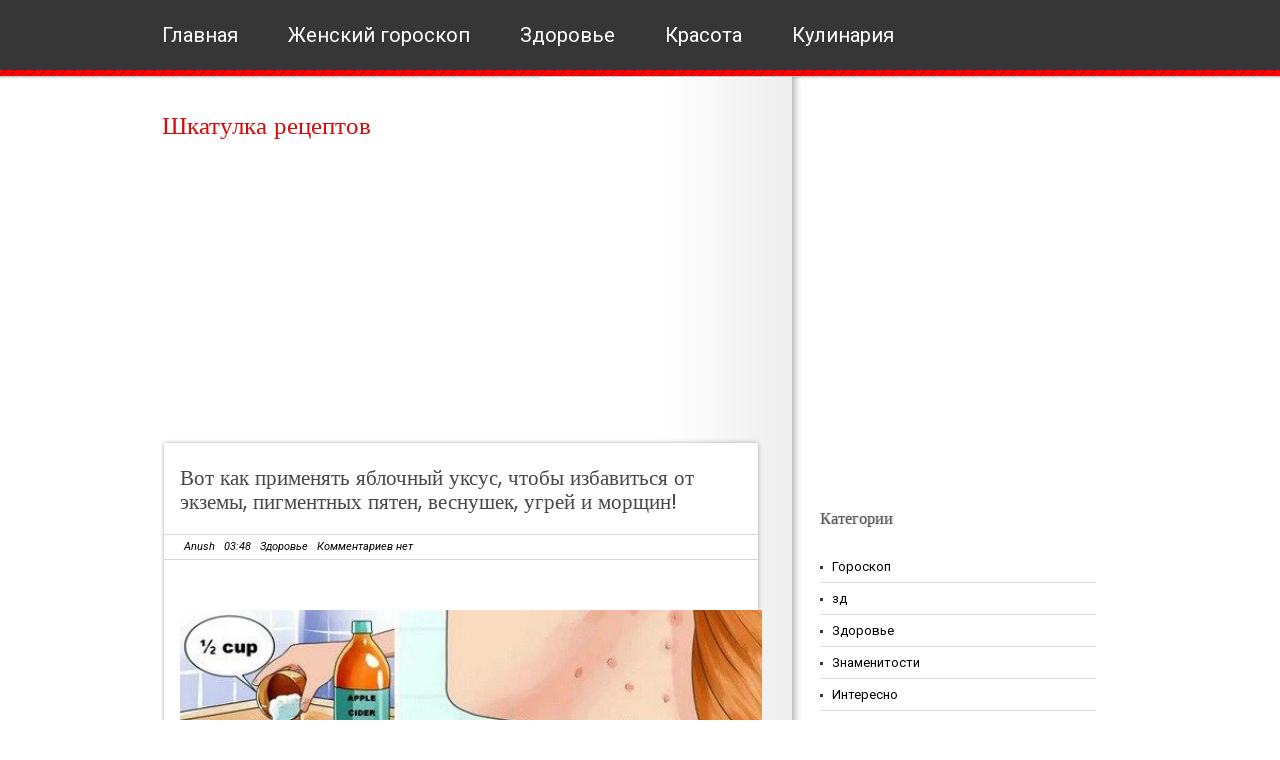

--- FILE ---
content_type: text/html; charset=UTF-8
request_url: http://www.shkarec.ru/2018/07/blog-post_545.html
body_size: 28624
content:
<!DOCTYPE html>
<html class='v2' dir='ltr' lang='en-US' xmlns='http://www.w3.org/1999/xhtml' xmlns:b='http://www.google.com/2005/gml/b' xmlns:data='http://www.google.com/2005/gml/data' xmlns:expr='http://www.google.com/2005/gml/expr'>
<head>
<link href='https://www.blogger.com/static/v1/widgets/335934321-css_bundle_v2.css' rel='stylesheet' type='text/css'/>
<meta content='2fb7479a75f259b0' name='yandex-verification'/>
<meta content='107586929450895' property='fb:pages'/>
<meta content='308776922973205' property='fb:pages'/>
<meta content='1629734820634519' property='fb:pages'/>
<meta charset='UTF-8'/>
<meta content='text/html; charset=UTF-8' http-equiv='Content-Type'/>
<meta content='blogger' name='generator'/>
<link href='http://www.shkarec.ru/favicon.ico' rel='icon' type='image/x-icon'/>
<link href='http://www.shkarec.ru/2018/07/blog-post_545.html' rel='canonical'/>
<link rel="alternate" type="application/atom+xml" title="Шкатулка рецептов  - Atom" href="http://www.shkarec.ru/feeds/posts/default" />
<link rel="alternate" type="application/rss+xml" title="Шкатулка рецептов  - RSS" href="http://www.shkarec.ru/feeds/posts/default?alt=rss" />
<link rel="service.post" type="application/atom+xml" title="Шкатулка рецептов  - Atom" href="https://www.blogger.com/feeds/8298471730638810380/posts/default" />

<link rel="alternate" type="application/atom+xml" title="Шкатулка рецептов  - Atom" href="http://www.shkarec.ru/feeds/8692587078596835169/comments/default" />
<!--Can't find substitution for tag [blog.ieCssRetrofitLinks]-->
<link href='https://blogger.googleusercontent.com/img/b/R29vZ2xl/AVvXsEhOxo2ZSBUnPiRfBrBHGhf03wZlL-MEqJzeIk9dd0Rh624c-eRo1Ivil1-5JlRM75366Ka9t9iuuSWn5YxBeQdYEE6uZHJo_Tb2h5Dtii2I2XkEs-FSmdobS1lHkn_fHRgXu2k92o3LEqc/s640/20503790_826499710843144_566145434_n.jpg' rel='image_src'/>
<meta content='http://www.shkarec.ru/2018/07/blog-post_545.html' property='og:url'/>
<meta content='Вот как применять яблочный уксус, чтобы избавиться от экземы, пигментных пятен, веснушек, угрей и морщин!' property='og:title'/>
<meta content='           Вот как применять яблочный уксус, чтобы избавиться от экземы, пигментных пятен, веснушек, угрей и морщин!     Отличное средство д...' property='og:description'/>
<meta content='https://blogger.googleusercontent.com/img/b/R29vZ2xl/AVvXsEhOxo2ZSBUnPiRfBrBHGhf03wZlL-MEqJzeIk9dd0Rh624c-eRo1Ivil1-5JlRM75366Ka9t9iuuSWn5YxBeQdYEE6uZHJo_Tb2h5Dtii2I2XkEs-FSmdobS1lHkn_fHRgXu2k92o3LEqc/w1200-h630-p-k-no-nu/20503790_826499710843144_566145434_n.jpg' property='og:image'/>
<link href='https://fonts.googleapis.com/css?family=Poppins:400,500,600,700,300&subset=latin,latin-ext' rel='stylesheet' type='text/css'/>
<link href='https://fonts.googleapis.com/css?family=Roboto:400,400italic,700,700italic&subset=latin,latin-ext' rel='stylesheet' type='text/css'/>
<link href='https://maxcdn.bootstrapcdn.com/font-awesome/4.6.3/css/font-awesome.min.css' rel='stylesheet'/>
<title>Вот как применять яблочный уксус, чтобы избавиться от экземы, пигментных пятен, веснушек, угрей и морщин! ~ Шкатулка рецептов </title>
<!--[if lt IE 9]> <script src="https://oss.maxcdn.com/html5shiv/3.7.2/html5shiv.min.js"></script> <script src="https://oss.maxcdn.com/respond/1.4.2/respond.min.js"></script> <![endif]-->
<style id='page-skin-1' type='text/css'><!--
/*
-----------------------------------------------
Template Name  : Mularonis Magazine
Author         : NewBloggerThemes.com
Author URL     : http://newbloggerthemes.com/
Theme URL      : http://newbloggerthemes.com/mularonis-magazine-blogger-template/
Created Date   : Thursday, September 29, 2016
License        : This free Blogger template is licensed under the Creative Commons Attribution 3.0 License, which permits both personal and commercial use.
However, to satisfy the 'attribution' clause of the license, you are required to keep the footer links intact which provides due credit to its authors. For more specific details about the license, you may visit the URL below:
http://creativecommons.org/licenses/by/3.0/
----------------------------------------------- */
body#layout ul{list-style-type:none;list-style:none}
body#layout ul li{list-style-type:none;list-style:none}
body#layout #headerbwrap {height:auto;}
body#layout #content {}
body#layout .widget_searchnbt {display:none;}
body#layout .social-widgetnbt {display:none;}
body#layout #topnbt {display:none;}
/* Variable definitions
====================
*/
/* Use this with templates/template-twocol.html */
.section,.widget{margin:0;padding:0;}
.section, .widget {margin:0px;padding:0px;line-height: 1.5;}
.widget ul, .widget li {margin:0px;padding:0px;line-height: 1.5;}
html,body,div,span,applet,object,iframe,h1,h2,h3,h4,h5,h6,p,blockquote,pre,a,address,big,cite,code,pre,del,dfn,em,font,img,ins,kbd,q,s,samp,small,strike,strong,tt,var,b,u,i,center,dl,dt,dd,ol,ul,li,fieldset,form,label,legend,table,caption,tbody,tfoot,thead,tr,th,td{margin:0;padding:0;border:0;outline:0;font-size:100%;vertical-align:baseline;background:transparent;font-weight:normal;}
body{line-height:1;}
ol,ul{list-style:none;}
blockquote,q{quotes:none;}
blockquote:before,blockquote:after,q:before,q:after{content:'';content:none;}
:focus{outline:0;}
ins{text-decoration:none;}
del{text-decoration:line-through;}
table{border-collapse:collapse;border-spacing:0;}
ul li{list-style:none;}
h1{font-size:25px;margin-bottom:0.5em;}
h2{font-size:22px;}
h3{font-size:20px;margin-bottom:0.4em;}
h4{font-size:18px;margin-bottom:0.4em;}
h5{font-size:16px;margin-bottom:0.4em;}
h6{font-size:14px;margin-bottom:0.4em;}
code,pre{display:block;background:#ccc;border:1px solid #000;margin:10px 0;overflow:scroll;padding:10px;clear:both;}
.sf-menu,.sf-menu *{margin:0;padding:0;list-style:none;}
.sf-menu{line-height:1.0;}
.sf-menu ul{position:absolute;top:-999em;width:10em;}
.sf-menu ul li{width:100%;}
.sf-menu li:hover{visibility:inherit;}
.sf-menu li{float:left;position:relative;}
.sf-menu a{display:block;position:relative;}
.sf-menu li:hover ul,.sf-menu li.sfHover ul{left:0;top:2.5em;z-index:99;}
ul.sf-menu li:hover li ul,ul.sf-menu li.sfHover li ul{top:-999em;}
ul.sf-menu li li:hover ul,ul.sf-menu li li.sfHover ul{left:10em;top:0;}
ul.sf-menu li li:hover li ul,ul.sf-menu li li.sfHover li ul{top:-999em;}
ul.sf-menu li li li:hover ul,ul.sf-menu li li li.sfHover ul{left:10em;top:0;}
*{margin:0;padding:0;}
/***************LINKS*************************/
a:link,a:visited{color:#d70b09;text-decoration:none;}
a:hover{color:#363636;}
/***************END LINKS*************************/
html body{background:#fff url(https://blogger.googleusercontent.com/img/b/R29vZ2xl/AVvXsEiSWlUPB24UcQoA1U6shPjTlp_P6I9B9P24R0fdIiFSM3usaOkZ6W6JvibbXL2Hg8FkZ_XwfcZ61cfHpE4LTmEGJDE8bqZbwZQTdGrnE2p4ftozYnWA2w3-lz5QqGGBNF03rN0JQkCQZ1U/s1600/header.png) repeat-x;font-size:13px;font-family:Roboto,Arial,Verdana,Tahoma,Times New Roman;line-height:1.5;color:#000000;}
h1,h2,h3,h4,h5,h6{font-family:Poppins;}
/***************LAYOUT*************************/
#mainwrapnbt{margin:-2px auto 0;width:960px;background:url(https://blogger.googleusercontent.com/img/b/R29vZ2xl/AVvXsEihmu6KHqFJIahV3N48WVUdY0EHZ_-HjR5alGFbJBEhPIOjPWB-aobBsbWGE3dRjfvErpWK7QwYtHVJpyQt6sUHDiyh2fjJplgt6fPFOPaQYyU1S_1KEMib0nlNpfz1ocPeKLZgCQeNFtE/s1600/bg.png) repeat-y scroll 380px 0;padding-top:35px;position:relative;z-index:1;overflow:hidden;}
#headernbt{width:645px;height:auto;margin-bottom:20px;}
#blogtitlenbt{float:none;padding-left:2px;}
.site-descriptionnbt{color:#b7b6b6;font-size:13px;}
/* -------- START PAGE MENU -------- */
#topnbt{width:958px;padding-left:2px;height:79px;position:relative;z-index:99;margin:0 auto;}
#topnbt li{float:left;line-height:71px;margin-right:50px;}
#topnbt li a{float:left;display:block;padding:0;color:#ffffff;font-size:20px;}
#topnbt li.current_page_item a,#topnbt li a:hover{color:#ff0000;}
#topnbt li ul{background:#ff0000;width:178px;border:1px solid #790000;margin-top:48px;}
#topnbt ul ul ul{margin-left:50px;margin-top:-1px;}
*+html #topnbt ul ul ul{margin-left:51px;}
#topnbt li li a,#topnbt li li:hover a{line-height:34px!important;padding-left:10px;color:#fff;text-shadow:1px 0 1px #696969;font-size:11px;}
#topnbt li li:hover{background:#790000;}
#s{width:184px;height:24px;padding:5px 0 4px 5px;padding-top:10px\0/;height:19px\0/;margin-bottom:5px;color:#b0afae;font-size:11px;border:1px solid #e0dfdf;}
*+html #s{margin-top:-1px;height:19px;padding-top:10px;}
#contentwrapnbt{float:left;width:615px;margin-bottom:30px;}
#sidebarnbt{float:right;width:300px;}
#sidebar2wnbt{width:100%;background:#363636 url(https://blogger.googleusercontent.com/img/b/R29vZ2xl/AVvXsEgmSdX-U_CYU8yUu0jv0IzqSev3gSSX0WqPA0MlfPRL9r-wjkHnY0hqTZD0xpkOEEilxPM0IHBR4Y2XR3JUJ7Rh1ZV9mtD039ksLIAF_Vde1q8Agr9eX_1S9vXbpcvM_Rdl3R_SKNDWeHc/s1600/footer.gif) repeat-x scroll bottom;padding-bottom:28px;overflow:hidden;}
#sidebar2nbt{width:960px;margin:0 auto;padding:40px 0 0;overflow:hidden;font-size:12px;}
#footer1nbt,#footer2nbt,#footer3nbt{width:190px;float:left;margin-right:65px;}
#footer4nbt{margin-right:0;float:left;width:190px;}
#sidebar2nbt h2{color:#f0eee9;font-size:16px;padding-bottom:10px;margin-bottom:10px;text-transform:capitalize;}
#sidebar2nbt .widget{margin-bottom:45px !important;overflow:hidden;}
#sidebar2nbt .widget a,#sidebar2nbt .widget a:visited{color:#737272;}
#sidebar2nbt .widget a:hover{color:#db0303;text-decoration:underline;}
#sidebar2nbt .widget ul li{padding:8px 0 8px 0;margin-left:0;background:url(https://blogger.googleusercontent.com/img/b/R29vZ2xl/AVvXsEgcMdX4d29eJpYwlX8lyZDyKIGFZ3az2GXFgc0EWQWjjsXWXfq7fDsugTfdfDR3NVBXqFb2YnUkmKum2lR_i_nM4-inVbEeODdvECvAJRUOENXwUNleTdz5KuExVnvjI1lWNVze-d5_rN8/s1600/wli.gif) repeat-x scroll bottom;}
#sidebar2nbt .widget ul.children{margin:7px 0 -7px 0;}
.custom_images{float:right;}
.custom_images img{margin:28px 2px 0 4px;padding:0;opacity:0.8;filter:alpha(opacity=80);}
.custom_images img:hover{opacity:1;filter:alpha(opacity=100);}
#footernbt{width:960px;clear:both;overflow:hidden;padding:20px 0;margin:0 auto;font-size:11px;text-align:center;}
#footernbt a,#footernbt a:visited{color:#363636;}
#footernbt a:hover{text-decoration:underline;}
#sidebarnbt h2{padding:0 0 15px 0;font-size:16px;color:#5b5b5b;text-shadow:1px 0 1px #b1b1b1;}
#sidebarnbt .widget{clear:both;width:276px;padding:0;overflow:hidden;margin-bottom:30px;}
#sidebarnbt ul.children{margin:6px 0 -6px 0;}
#sidebarnbt ul li{padding:6px 0 6px 12px;margin-left:0;border-bottom:1px solid #e0dfdf;background:url(https://blogger.googleusercontent.com/img/b/R29vZ2xl/AVvXsEh_ppD6Ln_wZ8aXVyVQm57odxuZuNtYyHzqMsNxu4KVh-Fa_fqx3qbs6yT1eGJFVmMUifNI6r4ZqTyRCJ94GH8F2ql_P9i_WaBUrBQxWz2axHxYx4WaS66wQmbPOx0kV_8sKmPTKH_z7p4/s1600/li.gif) no-repeat scroll 0 15px;}
#sidebarnbt li li{border-bottom:0;border-top:1px solid #e0dfdf;}
#sidebarnbt li:hover{background:url(https://blogger.googleusercontent.com/img/b/R29vZ2xl/AVvXsEgY70SoJ-lqe_un4tXi_jdFpykMUl5URbXQBn2HozNBEzSBPdAQsFcUJoXntWf5yWIYKY5xRSDTE7UgD7DjznOmot7EPqfb_V14vG5-u5jcCo3GpuSZ_b6ef9-fDbuSiQD50zkAvqaoa5E/s1600/lih.gif) no-repeat scroll 0 15px;}
#sidebarnbt li:hover a{text-decoration:underline;color:#ff0000;}
#sidebarnbt .widget a,#sidebarnbt .widget a:visited{color:#000000;}
#sidebarnbt .widget a:hover{color:#ff0000;}
.textwidget{padding:5px;}
#sidebarnbt .widget-content{padding:5px 0;}
.label-size a{background:#ff0000;border:none!important;color:#ffffff !important;text-shadow:#696969 1px 0 1px !important;float:left;font-size:11px!important;margin:0 3px 8px 0;padding:3px 10px;text-decoration:none;text-transform:capitalize;}
.label-size a:hover{color:#fff;}
.label-count{display:none;}
/***************POST STYLES*************************/
h2.post-title{margin-bottom:20px;line-height:24px;font-size:21px;}
h2.post-title a,h2.post-title a:visited{color:#494949;}
.metanbt{width:556px;margin-left:-16px;padding:4px 20px;border-top:1px solid #d8d8d8;border-bottom:1px solid #d8d8d8;color:#010000;font-style:italic;font-size:11px;}
.metanbt a,.metanbt a:visited{color:#010000;}
.cwarpnbt{float:left;width:197px;position:relative;margin-right:20px;}
.commnbt{background:#ff0000;width:197px;text-align:center;display:block;position:relative;top:162px;height:28px;padding-top:5px;opacity:0.8;filter:alpha(opacity=80);}
a.commnbt,a.commnbt:visited{color:#fff;font-style:italic;font-size:11px;}
a.more-linknbt{background:#ff0000;padding:3px 14px;color:#fff !important;font-size:11px;float:right;margin-right:5px;display:inline;font-style:italic;}
.postmetadatanbt{margin-top:15px;}
.post-topnbt{width:602px;height:7px;background:url(https://blogger.googleusercontent.com/img/b/R29vZ2xl/AVvXsEgqHo1jDuXXPeHaHwOxEVh1YKSJ3SuZdCNiFDqins-tVXHtx25ngIuOJN70pcFnW5sBMptpP2I2rL6zOYUCuI4q-JgzAKjJNVlnZIOW-r1qvOGG5M_WeE-SpNGXffo0iYpVPRxljdYolK0/s1600/post-top.png) no-repeat;}
.post,.page{width:562px;padding:20px 20px 40px;background:url(https://blogger.googleusercontent.com/img/b/R29vZ2xl/AVvXsEgcvLjIszupJV35Y03e0xXJNVt1uoLGdWKwgGGU24GxUswZnlFVjvarVFhqlOSp_NKfUHcCjAIX92oz48P5PckoKeTdeJ5jo0nyHyGmq-2w8SDS8QhyphenhyphenxoRR1oFPQdikMxiKkGwf8I0M9b0/s1600/post-bg.png) repeat-y;overflow:hidden;}
.post-botnbt{width:602px;height:62px;background:url(https://blogger.googleusercontent.com/img/b/R29vZ2xl/AVvXsEglzeqBQ8W9h7I-Nh8t_W9w8tyq9hpjYR566iqMSiejCDtqUjbe-Kvc8ufMvY3rRSDTbpfyCxcvHZ3l75Wd8p3iaDas8SdE4C3Rxo9SV4HQJCk3yek2fB4cbIWL1RC5RujBdJpzAJZMP6Y/s1600/post-bot.png) no-repeat;margin-bottom:20px;}
.entry-content{margin-top:30px;line-height:20px;}
.entry-content h2{margin-bottom:0.4em;}
.entry-content h1,.entry-content h2,.entry-content h3,.entry-content h4,.entry-content h5,.entry-content h6{margin-top:15px;}
.entry-content p{margin-bottom:10px;}
.entry-content img,.post_thumbnail{padding:0;border:0;}
.entry-content th{padding:0;margin-right:2px;}
.entry-content li{margin-left:20px;list-style:circle;}
.entry-content ol li{list-style:decimal;}
blockquote{border-left:10px solid #666666;margin-left:20px;}
blockquote p{padding:10px;}
/* -------- TABLES -------- */
#contentwrapnbt table{font-size:1.2em;margin:5px 0 25px 1px;}
#contentwrapnbt table td{padding:8px;border: 1px solid #ccc;}
/* -------- END TABLES -------- */
/* -------- SUBSCRIPTION -------- */
ul#topsocnbt{margin-top:-5px;}
ul#topsocnbt li{line-height:52px!important;padding:0!important;background:none!important;}
ul#topsocnbt li a{padding:32px 0 32px 48px!important;margin:0;}
a#twitternbt{background:none;background:url(https://blogger.googleusercontent.com/img/b/R29vZ2xl/AVvXsEhD-prdyUO7ucWuIb8aJZu9R1rDHI7JqQzQEB_C6iiw280LLVuP27xz3TM2UuuBQTM5zdxPv-SenB9K0lQPKYdMQIaDl2NYBuobsDsgIBtVIISQusdvyHt8Mf5nUAsOOX-lpstsltSlakU/s1600/twitter.png) no-repeat scroll 0 21px!important;}
a#socrssnbt{background:none;background:url(https://blogger.googleusercontent.com/img/b/R29vZ2xl/AVvXsEgV49pzfbwj3VB2szzmFi1oJVuH4EVIdg1Z5achjOF0ojsPPzidOZAmonbswRsN4QiXQUjrzqjacuLj2tbwkFu2GOtZ-1me1GMOB_jupm5-dYYxWMQ9H3hwgIIAJQxYptF8cSuSUarGbRw/s1600/rss.png) no-repeat scroll 0 21px!important;}
a#emailnbt{background:none;background:url(https://blogger.googleusercontent.com/img/b/R29vZ2xl/AVvXsEgwBbkLh3b92pqWuxcO5jZnzla7CD1EAgBhCKj2ngZFM7FR5VjdLZJvD2QRGZsEkpoUsnrzSlIfmYpGS3UKL7_fEW69qA36Houey7-h_clhzupSHr6beuXlxeW_HIbKAlZrKBsGNNZ6zHs/s1600/email.png) no-repeat scroll 0 21px!important;}
/* -------- END SUBSCRIPTION -------- */
.flickr_badge_image{float:left;margin-bottom:10px;}
.flickr_badge_image img{width:54px;height:47px;padding:0;margin:0 10px 0 0;border:1px solid #101010;float:left;}
#flickr_badge_image3 img,#flickr_badge_image6 img,#flickr_badge_image9 img,#flickr_badge_image12 img{margin-right:0;}
h2.date-header{margin:10px 0;display:none;}
.main .widget{margin:0 0 5px;padding:0 0 2px;}
.main .Blog{border-bottom-width:0;}
#header .description{}
#comments{padding:10px;margin-bottom:20px;}
#comments h4{font-size:22px;margin-bottom:10px;}
.deleted-comment{font-style:italic;color:gray;}
#blog-pager-newer-link{float:left;}
#blog-pager-older-link{float:right;}
#blog-pager{text-align:center;padding:5px;margin:10px 0;}
.feed-links{clear:both;}
.comment-form{}
#navbar-iframe{height:0;visibility:hidden;display:none;}
.author-profile{background:#f6f6f6;border:1px solid #eee;margin:10px 0 10px 0;padding:8px;overflow:hidden;}
.author-profile img{border:1px solid #ddd;float:left;margin-right:10px;}
.post-iconspbt{margin:5px 0 0 0;padding:0;}
.post-locationpbt{margin:5px 0;padding:0;}
.related-postbwrap{margin:10px auto 0;}
.related-postbwrap h4{font-weight:bold;margin:10px 0 10px;}
.related-post-style-2,.related-post-style-2 li{list-style:none;margin:0;padding:0;}
.related-post-style-2 li{border-top:1px solid #eee;overflow:hidden;padding:10px 0;}
.related-post-style-2 li:first-child{border-top:none;}
.related-post-style-2 .related-post-item-thumbnail{width:80px;height:80px;max-width:none;max-height:none;background-color:transparent;border:none;float:left;margin:2px 10px 0 0;padding:0;}
.related-post-style-2 .related-post-item-title{font-weight:bold;font-size:100%;}
.related-post-style-2 .related-post-item-summary{display:block;}
.related-post-style-3,.related-post-style-3 li{margin:0;padding:0;list-style:none;word-wrap:break-word;overflow:hidden;}
.related-post-style-3 .related-post-item{display:block;float:left;width:100px;height:auto;padding:10px 5px;border-left:0 solid #eee;margin-bottom:-989px;padding-bottom:999px;}
.related-post-style-3 .related-post-item:first-child{border-left:none;}
.related-post-style-3 .related-post-item-thumbnail{display:block;margin:0 0 10px;width:100px;height:auto;max-width:100%;max-height:none;background-color:transparent;border:none;padding:0;}
.related-post-style-3 .related-post-item-title{font-weight:normal;text-decoration:none;}
.pbtsharethisbutt{overflow:hidden;padding:5px 0;margin:0;float:left;}
.pbtsharethisbutt a {padding-left:5px;padding-right:5px;}
.separator a[style="margin-left: 1em; margin-right: 1em;"] {margin-left: auto!important;margin-right: auto!important;}
.separator a[style="clear: left; float: left; margin-bottom: 1em; margin-right: 1em;"] {clear: none !important; float: none !important; margin-bottom: 0em !important; margin-right: 0em !important;}
.separator a[style="clear: left; float: left; margin-bottom: 1em; margin-right: 1em;"] img {float: left !important; margin: 0px 10px 10px 0px;}
.separator a[style="clear: right; float: right; margin-bottom: 1em; margin-left: 1em;"] {clear: none !important; float: none !important; margin-bottom: 0em !important; margin-left: 0em !important;}
.separator a[style="clear: right; float: right; margin-bottom: 1em; margin-left: 1em;"] img {float: right !important; margin: 0px 0px 10px 10px;}
.PopularPosts .widget-content ul li{padding:6px 0;}
.reaction-buttons table{border:none;margin-bottom:5px;}
.reaction-buttons table,.reaction-buttons td{border:none!important;}
.pbtthumbimg{float:left;margin:0 10px 5px 0;padding:4px;border:0 solid #eee;background:none;width:200px;height:auto;}
.site-titlenbt{margin-bottom:10px!important;line-height:1.1;}
.CSS_LIGHTBOX{z-index:1000!important;}

--></style>
<script src='https://ajax.googleapis.com/ajax/libs/jquery/1.12.4/jquery.min.js' type='text/javascript'></script>
<script type='text/javascript'>
//<![CDATA[

/*! jQuery Migrate v1.4.0 | (c) jQuery Foundation and other contributors | jquery.org/license */
"undefined"==typeof jQuery.migrateMute&&(jQuery.migrateMute=!0),function(a,b,c){function d(c){var d=b.console;f[c]||(f[c]=!0,a.migrateWarnings.push(c),d&&d.warn&&!a.migrateMute&&(d.warn("JQMIGRATE: "+c),a.migrateTrace&&d.trace&&d.trace()))}function e(b,c,e,f){if(Object.defineProperty)try{return void Object.defineProperty(b,c,{configurable:!0,enumerable:!0,get:function(){return d(f),e},set:function(a){d(f),e=a}})}catch(g){}a._definePropertyBroken=!0,b[c]=e}a.migrateVersion="1.4.0";var f={};a.migrateWarnings=[],b.console&&b.console.log&&b.console.log("JQMIGRATE: Migrate is installed"+(a.migrateMute?"":" with logging active")+", version "+a.migrateVersion),a.migrateTrace===c&&(a.migrateTrace=!0),a.migrateReset=function(){f={},a.migrateWarnings.length=0},"BackCompat"===document.compatMode&&d("jQuery is not compatible with Quirks Mode");var g=a("<input/>",{size:1}).attr("size")&&a.attrFn,h=a.attr,i=a.attrHooks.value&&a.attrHooks.value.get||function(){return null},j=a.attrHooks.value&&a.attrHooks.value.set||function(){return c},k=/^(?:input|button)$/i,l=/^[238]$/,m=/^(?:autofocus|autoplay|async|checked|controls|defer|disabled|hidden|loop|multiple|open|readonly|required|scoped|selected)$/i,n=/^(?:checked|selected)$/i;e(a,"attrFn",g||{},"jQuery.attrFn is deprecated"),a.attr=function(b,e,f,i){var j=e.toLowerCase(),o=b&&b.nodeType;return i&&(h.length<4&&d("jQuery.fn.attr( props, pass ) is deprecated"),b&&!l.test(o)&&(g?e in g:a.isFunction(a.fn[e])))?a(b)[e](f):("type"===e&&f!==c&&k.test(b.nodeName)&&b.parentNode&&d("Can't change the 'type' of an input or button in IE 6/7/8"),!a.attrHooks[j]&&m.test(j)&&(a.attrHooks[j]={get:function(b,d){var e,f=a.prop(b,d);return f===!0||"boolean"!=typeof f&&(e=b.getAttributeNode(d))&&e.nodeValue!==!1?d.toLowerCase():c},set:function(b,c,d){var e;return c===!1?a.removeAttr(b,d):(e=a.propFix[d]||d,e in b&&(b[e]=!0),b.setAttribute(d,d.toLowerCase())),d}},n.test(j)&&d("jQuery.fn.attr('"+j+"') might use property instead of attribute")),h.call(a,b,e,f))},a.attrHooks.value={get:function(a,b){var c=(a.nodeName||"").toLowerCase();return"button"===c?i.apply(this,arguments):("input"!==c&&"option"!==c&&d("jQuery.fn.attr('value') no longer gets properties"),b in a?a.value:null)},set:function(a,b){var c=(a.nodeName||"").toLowerCase();return"button"===c?j.apply(this,arguments):("input"!==c&&"option"!==c&&d("jQuery.fn.attr('value', val) no longer sets properties"),void(a.value=b))}};var o,p,q=a.fn.init,r=a.parseJSON,s=/^\s*</,t=/\[\s*\w+\s*[~|^$*]?=\s*(?![\s'"])[^#\]]*#/,u=/^([^<]*)(<[\w\W]+>)([^>]*)$/;a.fn.init=function(b,e,f){var g,h;return b&&"string"==typeof b&&!a.isPlainObject(e)&&(g=u.exec(a.trim(b)))&&g[0]&&(s.test(b)||d("$(html) HTML strings must start with '<' character"),g[3]&&d("$(html) HTML text after last tag is ignored"),"#"===g[0].charAt(0)&&(d("HTML string cannot start with a '#' character"),a.error("JQMIGRATE: Invalid selector string (XSS)")),e&&e.context&&(e=e.context),a.parseHTML)?q.call(this,a.parseHTML(g[2],e&&e.ownerDocument||e||document,!0),e,f):("#"===b?(d("jQuery( '#' ) is not a valid selector"),b=[]):t.test(b)&&d("Attribute selectors with '#' must be quoted: '"+b+"'"),h=q.apply(this,arguments),b&&b.selector!==c?(h.selector=b.selector,h.context=b.context):(h.selector="string"==typeof b?b:"",b&&(h.context=b.nodeType?b:e||document)),h)},a.fn.init.prototype=a.fn,a.parseJSON=function(a){return a?r.apply(this,arguments):(d("jQuery.parseJSON requires a valid JSON string"),null)},a.uaMatch=function(a){a=a.toLowerCase();var b=/(chrome)[ \/]([\w.]+)/.exec(a)||/(webkit)[ \/]([\w.]+)/.exec(a)||/(opera)(?:.*version|)[ \/]([\w.]+)/.exec(a)||/(msie) ([\w.]+)/.exec(a)||a.indexOf("compatible")<0&&/(mozilla)(?:.*? rv:([\w.]+)|)/.exec(a)||[];return{browser:b[1]||"",version:b[2]||"0"}},a.browser||(o=a.uaMatch(navigator.userAgent),p={},o.browser&&(p[o.browser]=!0,p.version=o.version),p.chrome?p.webkit=!0:p.webkit&&(p.safari=!0),a.browser=p),e(a,"browser",a.browser,"jQuery.browser is deprecated"),a.boxModel=a.support.boxModel="CSS1Compat"===document.compatMode,e(a,"boxModel",a.boxModel,"jQuery.boxModel is deprecated"),e(a.support,"boxModel",a.support.boxModel,"jQuery.support.boxModel is deprecated"),a.sub=function(){function b(a,c){return new b.fn.init(a,c)}a.extend(!0,b,this),b.superclass=this,b.fn=b.prototype=this(),b.fn.constructor=b,b.sub=this.sub,b.fn.init=function(d,e){var f=a.fn.init.call(this,d,e,c);return f instanceof b?f:b(f)},b.fn.init.prototype=b.fn;var c=b(document);return d("jQuery.sub() is deprecated"),b},a.fn.size=function(){return d("jQuery.fn.size() is deprecated; use the .length property"),this.length};var v=!1;a.swap&&a.each(["height","width","reliableMarginRight"],function(b,c){var d=a.cssHooks[c]&&a.cssHooks[c].get;d&&(a.cssHooks[c].get=function(){var a;return v=!0,a=d.apply(this,arguments),v=!1,a})}),a.swap=function(a,b,c,e){var f,g,h={};v||d("jQuery.swap() is undocumented and deprecated");for(g in b)h[g]=a.style[g],a.style[g]=b[g];f=c.apply(a,e||[]);for(g in b)a.style[g]=h[g];return f},a.ajaxSetup({converters:{"text json":a.parseJSON}});var w=a.fn.data;a.fn.data=function(b){var e,f,g=this[0];return!g||"events"!==b||1!==arguments.length||(e=a.data(g,b),f=a._data(g,b),e!==c&&e!==f||f===c)?w.apply(this,arguments):(d("Use of jQuery.fn.data('events') is deprecated"),f)};var x=/\/(java|ecma)script/i;a.clean||(a.clean=function(b,c,e,f){c=c||document,c=!c.nodeType&&c[0]||c,c=c.ownerDocument||c,d("jQuery.clean() is deprecated");var g,h,i,j,k=[];if(a.merge(k,a.buildFragment(b,c).childNodes),e)for(i=function(a){return!a.type||x.test(a.type)?f?f.push(a.parentNode?a.parentNode.removeChild(a):a):e.appendChild(a):void 0},g=0;null!=(h=k[g]);g++)a.nodeName(h,"script")&&i(h)||(e.appendChild(h),"undefined"!=typeof h.getElementsByTagName&&(j=a.grep(a.merge([],h.getElementsByTagName("script")),i),k.splice.apply(k,[g+1,0].concat(j)),g+=j.length));return k});var y=a.event.add,z=a.event.remove,A=a.event.trigger,B=a.fn.toggle,C=a.fn.live,D=a.fn.die,E=a.fn.load,F="ajaxStart|ajaxStop|ajaxSend|ajaxComplete|ajaxError|ajaxSuccess",G=new RegExp("\\b(?:"+F+")\\b"),H=/(?:^|\s)hover(\.\S+|)\b/,I=function(b){return"string"!=typeof b||a.event.special.hover?b:(H.test(b)&&d("'hover' pseudo-event is deprecated, use 'mouseenter mouseleave'"),b&&b.replace(H,"mouseenter$1 mouseleave$1"))};a.event.props&&"attrChange"!==a.event.props[0]&&a.event.props.unshift("attrChange","attrName","relatedNode","srcElement"),a.event.dispatch&&e(a.event,"handle",a.event.dispatch,"jQuery.event.handle is undocumented and deprecated"),a.event.add=function(a,b,c,e,f){a!==document&&G.test(b)&&d("AJAX events should be attached to document: "+b),y.call(this,a,I(b||""),c,e,f)},a.event.remove=function(a,b,c,d,e){z.call(this,a,I(b)||"",c,d,e)},a.each(["load","unload","error"],function(b,c){a.fn[c]=function(){var a=Array.prototype.slice.call(arguments,0);return"load"===c&&"string"==typeof a[0]?E.apply(this,a):(d("jQuery.fn."+c+"() is deprecated"),a.splice(0,0,c),arguments.length?this.bind.apply(this,a):(this.triggerHandler.apply(this,a),this))}}),a.fn.toggle=function(b,c){if(!a.isFunction(b)||!a.isFunction(c))return B.apply(this,arguments);d("jQuery.fn.toggle(handler, handler...) is deprecated");var e=arguments,f=b.guid||a.guid++,g=0,h=function(c){var d=(a._data(this,"lastToggle"+b.guid)||0)%g;return a._data(this,"lastToggle"+b.guid,d+1),c.preventDefault(),e[d].apply(this,arguments)||!1};for(h.guid=f;g<e.length;)e[g++].guid=f;return this.click(h)},a.fn.live=function(b,c,e){return d("jQuery.fn.live() is deprecated"),C?C.apply(this,arguments):(a(this.context).on(b,this.selector,c,e),this)},a.fn.die=function(b,c){return d("jQuery.fn.die() is deprecated"),D?D.apply(this,arguments):(a(this.context).off(b,this.selector||"**",c),this)},a.event.trigger=function(a,b,c,e){return c||G.test(a)||d("Global events are undocumented and deprecated"),A.call(this,a,b,c||document,e)},a.each(F.split("|"),function(b,c){a.event.special[c]={setup:function(){var b=this;return b!==document&&(a.event.add(document,c+"."+a.guid,function(){a.event.trigger(c,Array.prototype.slice.call(arguments,1),b,!0)}),a._data(this,c,a.guid++)),!1},teardown:function(){return this!==document&&a.event.remove(document,c+"."+a._data(this,c)),!1}}}),a.event.special.ready={setup:function(){this===document&&d("'ready' event is deprecated")}};var J=a.fn.andSelf||a.fn.addBack,K=a.fn.find;if(a.fn.andSelf=function(){return d("jQuery.fn.andSelf() replaced by jQuery.fn.addBack()"),J.apply(this,arguments)},a.fn.find=function(a){var b=K.apply(this,arguments);return b.context=this.context,b.selector=this.selector?this.selector+" "+a:a,b},a.Callbacks){var L=a.Deferred,M=[["resolve","done",a.Callbacks("once memory"),a.Callbacks("once memory"),"resolved"],["reject","fail",a.Callbacks("once memory"),a.Callbacks("once memory"),"rejected"],["notify","progress",a.Callbacks("memory"),a.Callbacks("memory")]];a.Deferred=function(b){var c=L(),e=c.promise();return c.pipe=e.pipe=function(){var b=arguments;return d("deferred.pipe() is deprecated"),a.Deferred(function(d){a.each(M,function(f,g){var h=a.isFunction(b[f])&&b[f];c[g[1]](function(){var b=h&&h.apply(this,arguments);b&&a.isFunction(b.promise)?b.promise().done(d.resolve).fail(d.reject).progress(d.notify):d[g[0]+"With"](this===e?d.promise():this,h?[b]:arguments)})}),b=null}).promise()},c.isResolved=function(){return d("deferred.isResolved is deprecated"),"resolved"===c.state()},c.isRejected=function(){return d("deferred.isRejected is deprecated"),"rejected"===c.state()},b&&b.call(c,c),c}}}(jQuery,window);

//]]>
</script>
<script type='text/javascript'>
//<![CDATA[

/*
 * Superfish v1.4.8 - jQuery menu widget
 * Copyright (c) 2008 Joel Birch
 *
 * Dual licensed under the MIT and GPL licenses:
 * 	http://www.opensource.org/licenses/mit-license.php
 * 	http://www.gnu.org/licenses/gpl.html
 *
 * CHANGELOG: http://users.tpg.com.au/j_birch/plugins/superfish/changelog.txt
 */

;(function($){
	$.fn.superfish = function(op){

		var sf = $.fn.superfish,
			c = sf.c,
			$arrow = $(['<span class="',c.arrowClass,'"> &#187;</span>'].join('')),
			over = function(){
				var $$ = $(this), menu = getMenu($$);
				clearTimeout(menu.sfTimer);
				$$.showSuperfishUl().siblings().hideSuperfishUl();
			},
			out = function(){
				var $$ = $(this), menu = getMenu($$), o = sf.op;
				clearTimeout(menu.sfTimer);
				menu.sfTimer=setTimeout(function(){
					o.retainPath=($.inArray($$[0],o.$path)>-1);
					$$.hideSuperfishUl();
					if (o.$path.length && $$.parents(['li.',o.hoverClass].join('')).length<1){over.call(o.$path);}
				},o.delay);	
			},
			getMenu = function($menu){
				var menu = $menu.parents(['ul.',c.menuClass,':first'].join(''))[0];
				sf.op = sf.o[menu.serial];
				return menu;
			},
			addArrow = function($a){ $a.addClass(c.anchorClass).append($arrow.clone()); };
			
		return this.each(function() {
			var s = this.serial = sf.o.length;
			var o = $.extend({},sf.defaults,op);
			o.$path = $('li.'+o.pathClass,this).slice(0,o.pathLevels).each(function(){
				$(this).addClass([o.hoverClass,c.bcClass].join(' '))
					.filter('li:has(ul)').removeClass(o.pathClass);
			});
			sf.o[s] = sf.op = o;
			
			$('li:has(ul)',this)[($.fn.hoverIntent && !o.disableHI) ? 'hoverIntent' : 'hover'](over,out).each(function() {
				if (o.autoArrows) addArrow( $('>a:first-child',this) );
			})
			.not('.'+c.bcClass)
				.hideSuperfishUl();
			
			var $a = $('a',this);
			$a.each(function(i){
				var $li = $a.eq(i).parents('li');
				$a.eq(i).focus(function(){over.call($li);}).blur(function(){out.call($li);});
			});
			o.onInit.call(this);
			
		}).each(function() {
			menuClasses = [c.menuClass];
			if (sf.op.dropShadows  && !($.browser.msie && $.browser.version < 7)) menuClasses.push(c.shadowClass);
			$(this).addClass(menuClasses.join(' '));
		});
	};

	var sf = $.fn.superfish;
	sf.o = [];
	sf.op = {};
	sf.IE7fix = function(){
		var o = sf.op;
		if ($.browser.msie && $.browser.version > 6 && o.dropShadows && o.animation.opacity!=undefined)
			this.toggleClass(sf.c.shadowClass+'-off');
		};
	sf.c = {
		bcClass     : 'sf-breadcrumb',
		menuClass   : 'sf-js-enabled',
		anchorClass : 'sf-with-ul',
		arrowClass  : 'sf-sub-indicator',
		shadowClass : 'sf-shadow'
	};
	sf.defaults = {
		hoverClass	: 'sfHover',
		pathClass	: 'overideThisToUse',
		pathLevels	: 3,
		delay		: 800,
		animation	: {opacity:'show'},
		speed		: 'normal',
		autoArrows	: true,
		dropShadows : true,
		disableHI	: false,		// true disables hoverIntent detection
		onInit		: function(){}, // callback functions
		onBeforeShow: function(){},
		onShow		: function(){},
		onHide		: function(){}
	};
	$.fn.extend({
		hideSuperfishUl : function(){
			var o = sf.op,
				not = (o.retainPath===true) ? o.$path : '';
			o.retainPath = false;
			var $ul = $(['li.',o.hoverClass].join(''),this).add(this).not(not).removeClass(o.hoverClass)
					.find('>ul').hide().css('visibility','hidden');
			o.onHide.call($ul);
			return this;
		},
		showSuperfishUl : function(){
			var o = sf.op,
				sh = sf.c.shadowClass+'-off',
				$ul = this.addClass(o.hoverClass)
					.find('>ul:hidden').css('visibility','visible');
			sf.IE7fix.call($ul);
			o.onBeforeShow.call($ul);
			$ul.animate(o.animation,o.speed,function(){ sf.IE7fix.call($ul); o.onShow.call($ul); });
			return this;
		}
	});

})(jQuery);

//]]>
</script>
<script type='text/javascript'>
//<![CDATA[

jQuery(document).ready(function($) {

	$('ul.sf-menu').superfish({
		delay: 1000, // one second delay on mouseout
		animation: {
			opacity: 'show',
			height: 'show'
		}, // fade-in and slide-down animation
		speed: 'fast', // faster animation speed
		autoArrows: true, // disable generation of arrow mark-up
		dropShadows: false, // disable drop shadows
		disableHI: true // set to true to disable hoverIntent detection
	});

});

//]]>
</script>
<script type='text/javascript'>
//<![CDATA[

function showrecentcomments(json){for(var i=0;i<a_rc;i++){var b_rc=json.feed.entry[i];var c_rc;if(i==json.feed.entry.length)break;for(var k=0;k<b_rc.link.length;k++){if(b_rc.link[k].rel=='alternate'){c_rc=b_rc.link[k].href;break;}}c_rc=c_rc.replace("#","#comment-");var d_rc=c_rc.split("#");d_rc=d_rc[0];var e_rc=d_rc.split("/");e_rc=e_rc[5];e_rc=e_rc.split(".html");e_rc=e_rc[0];var f_rc=e_rc.replace(/-/g," ");f_rc=f_rc.link(d_rc);var g_rc=b_rc.published.$t;var h_rc=g_rc.substring(0,4);var i_rc=g_rc.substring(5,7);var j_rc=g_rc.substring(8,10);var k_rc=new Array();k_rc[1]="Jan";k_rc[2]="Feb";k_rc[3]="Mar";k_rc[4]="Apr";k_rc[5]="May";k_rc[6]="Jun";k_rc[7]="Jul";k_rc[8]="Aug";k_rc[9]="Sep";k_rc[10]="Oct";k_rc[11]="Nov";k_rc[12]="Dec";if("content" in b_rc){var l_rc=b_rc.content.$t;}else if("summary" in b_rc){var l_rc=b_rc.summary.$t;}else var l_rc="";var re=/<\S[^>]*>/g;l_rc=l_rc.replace(re,"");if(m_rc==true)document.write('On '+k_rc[parseInt(i_rc,10)]+' '+j_rc+' ');document.write('<a href="'+c_rc+'">'+b_rc.author[0].name.$t+'</a> commented');if(n_rc==true)document.write(' on '+f_rc);document.write(': ');if(l_rc.length<o_rc){document.write('<i>&#8220;');document.write(l_rc);document.write('&#8221;</i><br/><br/>');}else{document.write('<i>&#8220;');l_rc=l_rc.substring(0,o_rc);var p_rc=l_rc.lastIndexOf(" ");l_rc=l_rc.substring(0,p_rc);document.write(l_rc+'&hellip;&#8221;</i>');document.write('<br/><br/>');}}}

function rp(json){document.write('<ul>');for(var i=0;i<numposts;i++){document.write('<li>');var entry=json.feed.entry[i];var posttitle=entry.title.$t;var posturl;if(i==json.feed.entry.length)break;for(var k=0;k<entry.link.length;k++){if(entry.link[k].rel=='alternate'){posturl=entry.link[k].href;break}}posttitle=posttitle.link(posturl);var readmorelink="(more)";readmorelink=readmorelink.link(posturl);var postdate=entry.published.$t;var cdyear=postdate.substring(0,4);var cdmonth=postdate.substring(5,7);var cdday=postdate.substring(8,10);var monthnames=new Array();monthnames[1]="Jan";monthnames[2]="Feb";monthnames[3]="Mar";monthnames[4]="Apr";monthnames[5]="May";monthnames[6]="Jun";monthnames[7]="Jul";monthnames[8]="Aug";monthnames[9]="Sep";monthnames[10]="Oct";monthnames[11]="Nov";monthnames[12]="Dec";if("content"in entry){var postcontent=entry.content.$t}else if("summary"in entry){var postcontent=entry.summary.$t}else var postcontent="";var re=/<\S[^>]*>/g;postcontent=postcontent.replace(re,"");document.write(posttitle);if(showpostdate==true)document.write(' - '+monthnames[parseInt(cdmonth,10)]+' '+cdday);if(showpostsummary==true){if(postcontent.length<numchars){document.write(postcontent)}else{postcontent=postcontent.substring(0,numchars);var quoteEnd=postcontent.lastIndexOf(" ");postcontent=postcontent.substring(0,quoteEnd);document.write(postcontent+'...'+readmorelink)}}document.write('</li>')}document.write('</ul>')}

//]]>
</script>
<script type='text/javascript'>
summary_noimg = 400;
summary_img = 300;
img_thumb_height = 150;
img_thumb_width = 200; 
</script>
<script type='text/javascript'>
//<![CDATA[

function removeHtmlTag(strx,chop){ 
	if(strx.indexOf("<")!=-1)
	{
		var s = strx.split("<"); 
		for(var i=0;i<s.length;i++){ 
			if(s[i].indexOf(">")!=-1){ 
				s[i] = s[i].substring(s[i].indexOf(">")+1,s[i].length); 
			} 
		} 
		strx =  s.join(""); 
	}
	chop = (chop < strx.length-1) ? chop : strx.length-2; 
	while(strx.charAt(chop-1)!=' ' && strx.indexOf(' ',chop)!=-1) chop++; 
	strx = strx.substring(0,chop-1); 
	return strx+'...'; 
}

function createSummaryAndThumb(pID){
	var div = document.getElementById(pID);
	var imgtag = "";
	var img = div.getElementsByTagName("img");
	var summ = summary_noimg;
	if(img.length>=1) {	
		imgtag = '<img src="'+img[0].src+'" class="pbtthumbimg"/>';
		summ = summary_img;
	}
	
	var summary = imgtag + '<div>' + removeHtmlTag(div.innerHTML,summ) + '</div>';
	div.innerHTML = summary;
}

//]]>
</script>
<link href='https://www.blogger.com/dyn-css/authorization.css?targetBlogID=8298471730638810380&amp;zx=2b8c92a7-5842-4cca-bbbd-825f964c2f9f' media='none' onload='if(media!=&#39;all&#39;)media=&#39;all&#39;' rel='stylesheet'/><noscript><link href='https://www.blogger.com/dyn-css/authorization.css?targetBlogID=8298471730638810380&amp;zx=2b8c92a7-5842-4cca-bbbd-825f964c2f9f' rel='stylesheet'/></noscript>
<meta name='google-adsense-platform-account' content='ca-host-pub-1556223355139109'/>
<meta name='google-adsense-platform-domain' content='blogspot.com'/>

<!-- data-ad-client=ca-pub-0957624760895905 -->

</head>
<body>
<div id='topnbt'>
<ul class='sf-menu'>
<li><a href='http://www.shkarec.ru/'>Главная</a></li>
<li><a href='http://shkarec.blogspot.am/search/label/%D0%96%D0%B5%D0%BD%D1%81%D0%BA%D0%B8%D0%B9%20%D0%B3%D0%BE%D1%80%D0%BE%D1%81%D0%BA%D0%BE%D0%BF'>Женский гороскоп</a>
</li>
<li><a href='http://shkarec.blogspot.am/search/label/%D0%97%D0%B4%D0%BE%D1%80%D0%BE%D0%B2%D1%8C%D0%B5'>Здоровье</a>
</li>
<li><a href='http://shkarec.blogspot.am/search/label/%D0%9A%D1%80%D0%B0%D1%81%D0%BE%D1%82%D0%B0'>Красота</a></li>
<li><a href='http://shkarec.blogspot.am/search/label/%D0%9A%D1%83%D0%BB%D0%B8%D0%BD%D0%B0%D1%80%D0%B8%D1%8F'>Кулинария</a>
</li>
</ul>
</div><!-- END PAGE MENU -->
<div id='mainwrapnbt'>
<div id='contentwrapnbt'>
<div id='headernbt'>
<div id='blogtitlenbt'>
<div class='siteheadersec section' id='siteheadersec'><div class='widget Header' data-version='1' id='Header1'>
<div id='header-inner'>
<div class='titlewrapper'>
<h1 class='site-titlenbt'>
<a href='http://www.shkarec.ru/'>Шкатулка рецептов </a>
</h1>
</div>
<div class='site-descriptionnbt'>
</div>
</div>
</div></div>
</div>
</div>
<div class='mainblogsec section' id='mainblogsec'><div class='widget HTML' data-version='1' id='HTML1'>
<div class='widget-content'>
<script async src="//pagead2.googlesyndication.com/pagead/js/adsbygoogle.js"></script>
<!-- Shkatulka adaptiv -->
<ins class="adsbygoogle"
     style="display:block"
     data-ad-client="ca-pub-0957624760895905"
     data-ad-slot="1079967106"
     data-ad-format="auto"></ins>
<script>
(adsbygoogle = window.adsbygoogle || []).push({});
</script>
</div>
<div class='clear'></div>
</div><div class='widget Blog' data-version='1' id='Blog1'>
<div class='blog-posts hfeed'>
<!--Can't find substitution for tag [defaultAdStart]-->

          <div class="date-outer">
        
<h2 class='date-header'><span>суббота, 14 июля 2018&#8239;г.</span></h2>

          <div class="date-posts">
        
<div class='post-outer'>
<div class='post-topnbt'></div>
<div class='post hentry'>
<meta content='https://blogger.googleusercontent.com/img/b/R29vZ2xl/AVvXsEhOxo2ZSBUnPiRfBrBHGhf03wZlL-MEqJzeIk9dd0Rh624c-eRo1Ivil1-5JlRM75366Ka9t9iuuSWn5YxBeQdYEE6uZHJo_Tb2h5Dtii2I2XkEs-FSmdobS1lHkn_fHRgXu2k92o3LEqc/s640/20503790_826499710843144_566145434_n.jpg' itemprop='image'/>
<a name='8692587078596835169'></a>
<h2 class='post-title entry-title' itemprop='headline'>
<a href='http://www.shkarec.ru/2018/07/blog-post_545.html'>Вот как применять яблочный уксус, чтобы избавиться от экземы, пигментных пятен, веснушек, угрей и морщин!</a>
</h2>
<div class='metanbt'>
<span class='post-author vcard'><span class='fn' itemprop='author' itemscope='itemscope' itemtype='http://schema.org/Person'><meta content='https://www.blogger.com/profile/09744385612332488375' itemprop='url'/><a class='g-profile' href='https://www.blogger.com/profile/09744385612332488375' rel='author' title='author profile'><span itemprop='name'>Anush</span></a></span></span>&nbsp;&nbsp;
<meta content='http://www.shkarec.ru/2018/07/blog-post_545.html' itemprop='url'/><a class='timestamp-link' href='http://www.shkarec.ru/2018/07/blog-post_545.html' rel='bookmark' title='permanent link'><span class='published updated' itemprop='datePublished' title='2018-07-14T03:48:00-07:00'>03:48</span></a>&nbsp;&nbsp;
<a href='http://www.shkarec.ru/search/label/%D0%97%D0%B4%D0%BE%D1%80%D0%BE%D0%B2%D1%8C%D0%B5' rel='tag'>Здоровье</a>&nbsp;&nbsp;
<a class='comment-link' href='http://www.shkarec.ru/2018/07/blog-post_545.html#comment-form' onclick=''>
Комментариев нет
</a>
<span class='item-control blog-admin pid-1137465973'>
<a href='https://www.blogger.com/post-edit.g?blogID=8298471730638810380&postID=8692587078596835169&from=pencil' title='Изменить сообщение'>
<img alt='' class='icon-action' height='18' src='http://img2.blogblog.com/img/icon18_edit_allbkg.gif' width='18'/>
</a>
</span>
</div>
<div class='post-header-line-1'></div>
<div class='post-body entry-content' id='post-body-8692587078596835169'>
<div dir="ltr" style="text-align: left;" trbidi="on">
<div dir="ltr" style="text-align: left;" trbidi="on">
<br />
<div dir="ltr" style="text-align: left;" trbidi="on">
<div style="text-align: justify;">
<div class="separator" style="clear: both; text-align: center;">
</div>
<div class="separator" style="clear: both; text-align: center;">
<a href="https://blogger.googleusercontent.com/img/b/R29vZ2xl/AVvXsEhOxo2ZSBUnPiRfBrBHGhf03wZlL-MEqJzeIk9dd0Rh624c-eRo1Ivil1-5JlRM75366Ka9t9iuuSWn5YxBeQdYEE6uZHJo_Tb2h5Dtii2I2XkEs-FSmdobS1lHkn_fHRgXu2k92o3LEqc/s1600/20503790_826499710843144_566145434_n.jpg" imageanchor="1" style="margin-left: 1em; margin-right: 1em;"><img border="0" data-original-height="312" data-original-width="600" height="330" loading="lazy" src="https://blogger.googleusercontent.com/img/b/R29vZ2xl/AVvXsEhOxo2ZSBUnPiRfBrBHGhf03wZlL-MEqJzeIk9dd0Rh624c-eRo1Ivil1-5JlRM75366Ka9t9iuuSWn5YxBeQdYEE6uZHJo_Tb2h5Dtii2I2XkEs-FSmdobS1lHkn_fHRgXu2k92o3LEqc/s640-rw/20503790_826499710843144_566145434_n.jpg" width="640" /></a></div>
<span style="font-family: &quot;trebuchet ms&quot; , sans-serif;"><br /></span></div>
<div style="text-align: center;">
<span style="font-family: &quot;trebuchet ms&quot; , sans-serif; font-size: x-large;"><b>Вот как применять яблочный уксус, чтобы избавиться от экземы, пигментных пятен, веснушек, угрей и морщин!</b></span></div>
<div style="text-align: center;">
<br /></div>
<div style="text-align: justify;">
<span style="font-family: &quot;trebuchet ms&quot; , sans-serif;">Отличное средство для быстрого и эффективного избавления от кожных проблем!</span><br />
<span style="font-family: &quot;trebuchet ms&quot; , sans-serif;"><br /></span></div>
<div style="text-align: justify;">
<span style="font-family: &quot;trebuchet ms&quot; , sans-serif;">Мы все хорошо знает о бесчисленных преимуществах яблочного уксуса. Например, он богат уксусной, яблочной и молочной кислотой, соединениями, обладающими антибактериальными и противогрибковыми свойствами.</span></div>
<script async="" src="//pagead2.googlesyndication.com/pagead/js/adsbygoogle.js"></script>

<br />
<ins class="adsbygoogle" data-ad-client="ca-pub-0957624760895905" data-ad-format="fluid" data-ad-layout="in-article" data-ad-slot="5412172651" style="display: block; text-align: center;"></ins><script>
    (adsbygoogle = window.adsbygoogle || []).push({});
</script>

<br />
<div style="text-align: justify;">
<span style="font-family: &quot;trebuchet ms&quot; , sans-serif;"><br /></span></div>
<div style="text-align: justify;">
<span style="font-family: &quot;trebuchet ms&quot; , sans-serif;">Они чрезвычайно важны для борьбы с инфекциями и лечения сухой кожи, воспаления и зуда. Яблочный уксус также содержит важные витамины и минералы, такие как магний, калий, железо, кальций, фосфор и натрий, которые могут лечить многие проблемы с кожей.</span></div>
<div style="text-align: justify;">
<br /></div>
<div style="text-align: justify;">
<span style="font-family: &quot;trebuchet ms&quot; , sans-serif; font-size: large;"><b>1. Яблочный уксус уменьшает возрастные пятна</b></span></div>
<div style="text-align: justify;">
<span style="font-family: &quot;trebuchet ms&quot; , sans-serif;"><br /></span></div>
<div style="text-align: justify;">
<span style="font-family: &quot;trebuchet ms&quot; , sans-serif;">Альфа-гидроксикислоты в яблочном уксусе обладают способностью уменьшать возрастные пятна, удаляя мертвые клетки кожи и стимулируя обновление кожи. Вам нужно будет пропитать ватный диск в смеси воды и яблочного уксуса (1:1) и нанести его непосредственно на возрастные пятна. Затем через полчаса вымойте лицо холодной водой. Рекомендуется повторять этот процесс дважды в день в течение шести недель.</span></div>
<div style="text-align: justify;">
<span style="font-family: &quot;trebuchet ms&quot; , sans-serif;"><br /></span></div>
<div style="text-align: justify;">
<span style="font-family: &quot;trebuchet ms&quot; , sans-serif; font-size: large;"><b>2.Яблочный уксус борется с прыщами и пятнами</b></span></div>
<div style="text-align: justify;">
<span style="font-family: &quot;trebuchet ms&quot; , sans-serif;"><br /></span></div>
<div style="text-align: justify;">
<span style="font-family: &quot;trebuchet ms&quot; , sans-serif;">Антигрибковые и антибактериальные свойства ACV могут уменьшить и предотвратить прыщи и пятна на лице. Рекомендуется протирать лицо разбавленным яблочным уксусом два раза в день, затем смывать холодной водой.</span></div>
<div style="text-align: justify;">
<span style="font-family: &quot;trebuchet ms&quot; , sans-serif;"><br /></span></div>
<div style="text-align: justify;">
<span style="font-family: &quot;trebuchet ms&quot; , sans-serif; font-size: large;"><b>3. Яблочный уксус уравновешивает уровни pH кожи</b></span></div>
<div style="text-align: justify;">
<span style="font-family: &quot;trebuchet ms&quot; , sans-serif;"><br />Яблочный уксус регулирует слишком жирную или слишком сухую кожу.</span></div>
<div style="text-align: justify;">
<span style="font-family: &quot;trebuchet ms&quot; , sans-serif;"><br /></span></div>
<script async="" src="//pagead2.googlesyndication.com/pagead/js/adsbygoogle.js"></script>

<br />
<ins class="adsbygoogle" data-ad-client="ca-pub-0957624760895905" data-ad-format="fluid" data-ad-layout="in-article" data-ad-slot="5412172651" style="display: block; text-align: center;"></ins><script>
    (adsbygoogle = window.adsbygoogle || []).push({});
</script>

<br />
<div style="text-align: justify;">
<span style="font-family: &quot;trebuchet ms&quot; , sans-serif; font-size: large;"><b>4. Яблочный уксус борется с морщинами</b></span></div>
<div style="text-align: justify;">
<span style="font-family: &quot;trebuchet ms&quot; , sans-serif;"><br /></span></div>
<div style="text-align: justify;">
<span style="font-family: &quot;trebuchet ms&quot; , sans-serif;">Избавьтесь от морщин, регулярно умывая лицо разбавленным яблочным уксусом.</span></div>
<div style="text-align: justify;">
<span style="font-family: &quot;trebuchet ms&quot; , sans-serif;"><br /></span></div>
<div style="text-align: justify;">
<span style="font-family: &quot;trebuchet ms&quot; , sans-serif; font-size: large;"><b>5. Удаляет токсины</b></span></div>
<div style="text-align: justify;">
<span style="font-family: &quot;trebuchet ms&quot; , sans-serif;"><br /></span></div>
<div style="text-align: justify;">
<span style="font-family: &quot;trebuchet ms&quot; , sans-serif;">Регулярное использование яблочного уксуса удалит все токсины из кожи вашего лица, что предотвратит дальнейшие проблемы с кожей.</span></div>
<div style="text-align: justify;">
<span style="font-family: &quot;trebuchet ms&quot; , sans-serif;"><br /></span></div>
<div style="text-align: justify;">
<span style="font-family: &quot;trebuchet ms&quot; , sans-serif;">Как лечить экзему яблочным уксусом!</span></div>
<div style="text-align: justify;">
<span style="font-family: &quot;trebuchet ms&quot; , sans-serif;"><br /></span></div>
<div style="text-align: justify;">
<span style="font-family: &quot;trebuchet ms&quot; , sans-serif;"><b>1.Ингредиенты:</b></span></div>
<div style="text-align: justify;">
<span style="font-family: &quot;trebuchet ms&quot; , sans-serif;"><br /></span></div>
<div style="text-align: justify;">
<span style="font-family: &quot;trebuchet ms&quot; , sans-serif;">&#183; 2 чайные ложки яблочного уксуса</span></div>
<div style="text-align: justify;">
<span style="font-family: &quot;trebuchet ms&quot; , sans-serif;">&#183; 1 стакан воды</span><br />
<span style="font-family: &quot;trebuchet ms&quot; , sans-serif;">&#183; 3 ватных диска</span></div>
<div style="text-align: justify;">
<span style="font-family: &quot;trebuchet ms&quot; , sans-serif;"><br /></span></div>
<script async="" src="//pagead2.googlesyndication.com/pagead/js/adsbygoogle.js"></script>

<br />
<ins class="adsbygoogle" data-ad-client="ca-pub-0957624760895905" data-ad-format="fluid" data-ad-layout="in-article" data-ad-slot="5412172651" style="display: block; text-align: center;"></ins><script>
    (adsbygoogle = window.adsbygoogle || []).push({});
</script>

<br />
<div style="text-align: justify;">
<span style="font-family: &quot;trebuchet ms&quot; , sans-serif;">Смешайте яблочный уксус и воду смочите ватные диски в смеси и поместите из на пораженные участки кожи. Повторяйте процесс каждый день, пока не заметите улучшения.</span></div>
<div style="text-align: justify;">
<span style="font-family: &quot;trebuchet ms&quot; , sans-serif;"><br /></span></div>
<div style="text-align: justify;">
<span style="font-family: &quot;trebuchet ms&quot; , sans-serif; font-size: large;"><b>2. Ванна с яблочным уксусом</b></span></div>
<div style="text-align: justify;">
<span style="font-family: &quot;trebuchet ms&quot; , sans-serif;"><br /></span></div>
<div style="text-align: justify;">
<span style="font-family: &quot;trebuchet ms&quot; , sans-serif;"><b>Ингредиенты:</b></span></div>
<div style="text-align: justify;">
<span style="font-family: &quot;trebuchet ms&quot; , sans-serif;"><br /></span></div>
<div style="text-align: justify;">
<span style="font-family: &quot;trebuchet ms&quot; , sans-serif;">&#183; Половина чашки яблочного уксуса</span></div>
<div style="text-align: justify;">
<span style="font-family: &quot;trebuchet ms&quot; , sans-serif;">&#183; Увлажняющий крем или кокосовое масло по вашему выбору</span></div>
<div style="text-align: justify;">
<span style="font-family: &quot;trebuchet ms&quot; , sans-serif;"><br /></span></div>
<div style="text-align: justify;">
<span style="font-family: &quot;trebuchet ms&quot; , sans-serif;">Добавить яблочный уксус в ванну и принимать её в течение 15 минут. После этого похлопайте себя сухим чистым полотенцем и нанесите увлажняющий крем или кокосовое масло. Повторяйте процедуру каждый день, пока не заметите улучшения.</span></div>
<div style="text-align: justify;">
<span style="font-family: &quot;trebuchet ms&quot; , sans-serif;"><br /></span></div>
<div style="text-align: justify;">
<span style="font-family: &quot;trebuchet ms&quot; , sans-serif; font-size: large;"><b>3. Пейте напиток с яблочным уксусом</b></span></div>
<div style="text-align: justify;">
<b style="font-family: &quot;trebuchet ms&quot;, sans-serif;"><br />Ингредиенты:</b></div>
<div style="text-align: justify;">
<span style="font-family: &quot;trebuchet ms&quot; , sans-serif;"><br /></span></div>
<div style="text-align: justify;">
<span style="font-family: &quot;trebuchet ms&quot; , sans-serif;">&#183; 1 чайная ложка яблочного уксуса</span></div>
<div style="text-align: justify;">
<span style="font-family: &quot;trebuchet ms&quot; , sans-serif;">&#183; 1 стакан очищенной воды</span></div>
<div style="text-align: justify;">
<span style="font-family: &quot;trebuchet ms&quot; , sans-serif;"><br /></span></div>
<script async="" src="//pagead2.googlesyndication.com/pagead/js/adsbygoogle.js"></script>

<br />
<ins class="adsbygoogle" data-ad-client="ca-pub-0957624760895905" data-ad-format="fluid" data-ad-layout="in-article" data-ad-slot="5412172651" style="display: block; text-align: center;"></ins><script>
    (adsbygoogle = window.adsbygoogle || []).push({});
</script>

<br />
<div style="text-align: justify;">
<span style="font-family: &quot;trebuchet ms&quot; , sans-serif;">Смешайте ингредиенты и выпейте напиток 2-3 раза в день, чтобы усилить иммунную систему и предотвратить повторение экземы.</span></div>
<div style="text-align: justify;">
<span style="font-family: &quot;trebuchet ms&quot; , sans-serif;"><br /></span></div>
<div style="text-align: justify;">
<span style="font-family: &quot;trebuchet ms&quot; , sans-serif; font-size: large;"><b>4. Яблочный уксус и пищевая сода</b></span></div>
<div style="text-align: justify;">
<span style="font-family: &quot;trebuchet ms&quot; , sans-serif;"><br /></span></div>
<div style="text-align: justify;">
<span style="font-family: &quot;trebuchet ms&quot; , sans-serif;"><b>Ингредиенты:</b></span></div>
<div style="text-align: justify;">
<span style="font-family: &quot;trebuchet ms&quot; , sans-serif;"><br /></span></div>
<div style="text-align: justify;">
<span style="font-family: &quot;trebuchet ms&quot; , sans-serif;">&#183; 2 чайные ложки яблочного уксуса</span></div>
<div style="text-align: justify;">
<span style="font-family: &quot;trebuchet ms&quot; , sans-serif;">&#183; &#188; чайной ложки пищевой соды</span></div>
<div style="text-align: justify;">
<span style="font-family: &quot;trebuchet ms&quot; , sans-serif;">&#183; 1 стакан воды</span></div>
<div style="text-align: justify;">
<span style="font-family: &quot;trebuchet ms&quot; , sans-serif;">&#183; 1 чайная ложка меда (по желанию)</span></div>
<div style="text-align: justify;">
<span style="font-family: &quot;trebuchet ms&quot; , sans-serif;"><br />Смешать яблочный уксус и пищевую соду в воде. Выпивайте каждый день по 1 стакану, пока не увидите улучшения.</span></div>
<div style="text-align: justify;">
<span style="font-family: &quot;trebuchet ms&quot; , sans-serif;"><br /></span></div>
<div style="text-align: justify;">
<span style="font-family: &quot;trebuchet ms&quot; , sans-serif; font-size: large;"><b>5. Яблочный уксус и мед</b></span></div>
<div style="text-align: justify;">
<span style="font-family: &quot;trebuchet ms&quot; , sans-serif;"><br /></span></div>
<script async="" src="//pagead2.googlesyndication.com/pagead/js/adsbygoogle.js"></script>

<br />
<ins class="adsbygoogle" data-ad-client="ca-pub-0957624760895905" data-ad-format="fluid" data-ad-layout="in-article" data-ad-slot="5412172651" style="display: block; text-align: center;"></ins><script>
    (adsbygoogle = window.adsbygoogle || []).push({});
</script>

<br />
<div style="text-align: justify;">
<span style="font-family: &quot;trebuchet ms&quot; , sans-serif;">Эта удивительная комбинация снимает воспаление и раздражение на пораженной коже. Он также имеет антибактериальные свойства.</span></div>
<div style="text-align: justify;">
<span style="font-family: &quot;trebuchet ms&quot; , sans-serif;"><br /></span></div>
<div style="text-align: justify;">
<span style="font-family: &quot;trebuchet ms&quot; , sans-serif;">Ингредиенты:</span></div>
<div style="text-align: justify;">
<span style="font-family: &quot;trebuchet ms&quot; , sans-serif;"><br /></span></div>
<div style="text-align: justify;">
<span style="font-family: &quot;trebuchet ms&quot; , sans-serif;">&#183; 2 чайные ложки яблочного уксуса</span></div>
<div style="text-align: justify;">
<span style="font-family: &quot;trebuchet ms&quot; , sans-serif;">&#183; 1 чайная ложка меда</span></div>
<div style="text-align: justify;">
<span style="font-family: &quot;trebuchet ms&quot; , sans-serif;">&#183; 1 стакан очищенной воды</span></div>
<div style="text-align: justify;">
<span style="font-family: &quot;trebuchet ms&quot; , sans-serif;"><br /></span></div>
<div style="text-align: justify;">
<span style="font-family: &quot;trebuchet ms&quot; , sans-serif;">Смешайте яблочный уксус и мед в воде. Рекомендуется выпить смесь три раза в день.</span></div>
<div style="text-align: justify;">
<span style="font-family: &quot;trebuchet ms&quot; , sans-serif;"><br /><b><span style="font-size: large;">Дополнительные советы:</span></b></span></div>
<div style="text-align: justify;">
<span style="font-family: &quot;trebuchet ms&quot; , sans-serif;"><br /></span></div>
<div style="text-align: justify;">
<span style="font-family: &quot;trebuchet ms&quot; , sans-serif;">Удостоверьтесь, что вы разбавляете яблочный уксус перед его использованием. Он может вызвать ощущение жжения, если принимать неразбавленный.</span></div>
<div style="text-align: justify;">
<span style="font-family: &quot;trebuchet ms&quot; , sans-serif;">Избегайте использования сильных мыл или парфюмерии при использовании яблочного уксуса</span></div>
<div style="text-align: justify;">
<span style="font-family: &quot;trebuchet ms&quot; , sans-serif;">Не употребляйте яблочный уксус, если вы страдаете язвенной болезнью, изжогой или диабетом</span></div>
<div style="text-align: justify;">
<span style="font-family: &quot;trebuchet ms&quot; , sans-serif;">Употребление в пищу продуктов, таких как соя, пшеница, яйца, рыба и арахис, усугубляет симптомы, связанные с экземой.</span></div>
<div style="text-align: justify;">
<br /></div>
<script async="" src="//pagead2.googlesyndication.com/pagead/js/adsbygoogle.js"></script>

<br />
<ins class="adsbygoogle" data-ad-client="ca-pub-0957624760895905" data-ad-format="fluid" data-ad-layout="in-article" data-ad-slot="5412172651" style="display: block; text-align: center;"></ins><script>
    (adsbygoogle = window.adsbygoogle || []).push({});
</script>

<br />
<div style="text-align: justify;">
<a href="https://budetezdorovy.ru/krasota/vot-kak-primenyat-yablochnyj-uksus-chtoby-izbavitsya-ot-ekzemy-pigmentnyx-pyaten-vesnushek-ugrej-i-morshhin/2">Источник</a></div>
</div>
</div>
<script async="" src="//pagead2.googlesyndication.com/pagead/js/adsbygoogle.js"></script>

<br />
<ins class="adsbygoogle" data-ad-client="ca-pub-0957624760895905" data-ad-format="fluid" data-ad-layout="in-article" data-ad-slot="5412172651" style="display: block; text-align: center;"></ins><script>
    (adsbygoogle = window.adsbygoogle || []).push({});
</script>
</div>
<script type='text/javascript'>(function(w,doc) {
if (!w.__utlWdgt ) {
    w.__utlWdgt = true;
    var d = doc, s = d.createElement('script'), g = 'getElementsByTagName';
    s.type = 'text/javascript'; s.charset='UTF-8'; s.async = true;
    s.src = ('https:' == w.location.protocol ? 'https' : 'http')  + '://w.uptolike.com/widgets/v1/uptolike.js';
    var h=d[g]('body')[0];
    h.appendChild(s);
}})(window,document);
</script>
<div class='uptolike-buttons' data-background-alpha='0.0' data-background-color='#ffffff' data-buttons-color='#ffffff' data-counter-background-alpha='1.0' data-counter-background-color='#ffffff' data-exclude-show-more='false' data-following-enable='false' data-hover-effect='scale' data-icon-color='#ffffff' data-like-text-enable='false' data-mobile-sn-ids='fb.vk.tw.wh.ok.vb.' data-mobile-view='true' data-mode='share' data-orientation='horizontal' data-pid='1648665' data-preview-mobile='false' data-selection-enable='false' data-share-counter-size='12' data-share-counter-type='separate' data-share-shape='round-rectangle' data-share-size='40' data-share-style='10' data-sn-ids='fb.vk.tw.ok.mr.' data-text-color='#ffffff' data-top-button='false'></div>
<div style='clear: both;'></div>
</div>
<div class='post-iconspbt'>
<span class='post-icons' style='padding-right:10px;'>
</span>
<div class='post-share-buttons goog-inline-block'>
<a class='goog-inline-block share-button sb-email' href='https://www.blogger.com/share-post.g?blogID=8298471730638810380&postID=8692587078596835169&target=email' target='_blank' title='Отправить по электронной почте'><span class='share-button-link-text'>Отправить по электронной почте</span></a><a class='goog-inline-block share-button sb-blog' href='https://www.blogger.com/share-post.g?blogID=8298471730638810380&postID=8692587078596835169&target=blog' onclick='window.open(this.href, "_blank", "height=270,width=475"); return false;' target='_blank' title='Написать об этом в блоге'><span class='share-button-link-text'>Написать об этом в блоге</span></a><a class='goog-inline-block share-button sb-twitter' href='https://www.blogger.com/share-post.g?blogID=8298471730638810380&postID=8692587078596835169&target=twitter' target='_blank' title='Поделиться в X'><span class='share-button-link-text'>Поделиться в X</span></a><a class='goog-inline-block share-button sb-facebook' href='https://www.blogger.com/share-post.g?blogID=8298471730638810380&postID=8692587078596835169&target=facebook' onclick='window.open(this.href, "_blank", "height=430,width=640"); return false;' target='_blank' title='Опубликовать в Facebook'><span class='share-button-link-text'>Опубликовать в Facebook</span></a>
</div>
<div style='clear: both;'></div>
</div>
<div class='post-location post-locationpbt'>
</div>
<div class='related-postbwrap' id='bpostrelated-post'></div>
<div style='clear: both;'></div>
<script type='text/javascript'>
var labelArray = [
  "Здоровье"
];
var relatedPostConfig = {
homePage: "http://www.shkarec.ru/",
widgetTitle: "<h4>Related Posts:</h4>",
numbrelatedPosts: 5,
summaryLength: 150,
titleLength: "auto",
thumbnailSize: 100,
noImage: "https://2.bp.blogspot.com/-MRMwGgZhdsM/VsmJ1VEpD0I/AAAAAAAAREk/Jcx4UNhVRT8/s1600/no_image.jpg",
containerId: "bpostrelated-post",
newTabLink: false,
moreText: "Read More",
widgetStyle: 3,
callBack: function() {}
};
</script>
<script type='text/javascript'>
//<![CDATA[

/*! Related Post Widget for Blogger by Taufik Nurrohman => http://gplus.to/tovic */
var randomRelatedIndex,showRelatedPost;(function(n,m,k){var d={widgetTitle:"<h4>Artikel Terkait:</h4>",widgetStyle:1,homePage:"http://www.dte.web.id",numbrelatedPosts:7,summaryLength:370,titleLength:"auto",thumbnailSize:72,noImage:"[data-uri]",containerId:"related-post",newTabLink:false,moreText:"Baca Selengkapnya",callBack:function(){}};for(var f in relatedPostConfig){d[f]=(relatedPostConfig[f]=="undefined")?d[f]:relatedPostConfig[f]}var j=function(a){var b=m.createElement("script");b.type="text/javascript";b.src=a;k.appendChild(b)},o=function(b,a){return Math.floor(Math.random()*(a-b+1))+b},l=function(a){var p=a.length,c,b;if(p===0){return false}while(--p){c=Math.floor(Math.random()*(p+1));b=a[p];a[p]=a[c];a[c]=b}return a},e=(typeof labelArray=="object"&&labelArray.length>0)?"/-/"+l(labelArray)[0]:"",h=function(b){var c=b.feed.openSearch$totalResults.$t-d.numbrelatedPosts,a=o(1,(c>0?c:1));j(d.homePage.replace(/\/$/,"")+"/feeds/posts/summary"+e+"?alt=json-in-script&orderby=updated&start-index="+a+"&max-results="+d.numbrelatedPosts+"&callback=showRelatedPost")},g=function(z){var s=document.getElementById(d.containerId),x=l(z.feed.entry),A=d.widgetStyle,c=d.widgetTitle+'<ul class="related-post-style-'+A+'">',b=d.newTabLink?' target="_blank"':"",y='<span style="display:block;clear:both;"></span>',v,t,w,r,u;if(!s){return}for(var q=0;q<d.numbrelatedPosts;q++){if(q==x.length){break}t=x[q].title.$t;w=(d.titleLength!=="auto"&&d.titleLength<t.length)?t.substring(0,d.titleLength)+"&hellip;":t;r=("media$thumbnail" in x[q]&&d.thumbnailSize!==false)?x[q].media$thumbnail.url.replace(/\/s[0-9]+(\-c)?/,"/s"+d.thumbnailSize+"-c"):d.noImage;u=("summary" in x[q]&&d.summaryLength>0)?x[q].summary.$t.replace(/<br ?\/?>/g," ").replace(/<.*?>/g,"").replace(/[<>]/g,"").substring(0,d.summaryLength)+"&hellip;":"";for(var p=0,a=x[q].link.length;p<a;p++){v=(x[q].link[p].rel=="alternate")?x[q].link[p].href:"#"}if(A==2){c+='<li><img alt="" class="related-post-item-thumbnail" src="'+r+'" width="'+d.thumbnailSize+'" height="'+d.thumbnailSize+'"><a class="related-post-item-title" title="'+t+'" href="'+v+'"'+b+">"+w+'</a><span class="related-post-item-summary"><span class="related-post-item-summary-text">'+u+'</span> <a href="'+v+'" class="related-post-item-more"'+b+">"+d.moreText+"</a></span>"+y+"</li>"}else{if(A==3||A==4){c+='<li class="related-post-item" tabindex="0"><a class="related-post-item-title" href="'+v+'"'+b+'><img alt="" class="related-post-item-thumbnail" src="'+r+'" width="'+d.thumbnailSize+'" height="'+d.thumbnailSize+'"></a><div class="related-post-item-tooltip"><a class="related-post-item-title" title="'+t+'" href="'+v+'"'+b+">"+w+"</a></div>"+y+"</li>"}else{if(A==5){c+='<li class="related-post-item" tabindex="0"><a class="related-post-item-wrapper" href="'+v+'" title="'+t+'"'+b+'><img alt="" class="related-post-item-thumbnail" src="'+r+'" width="'+d.thumbnailSize+'" height="'+d.thumbnailSize+'"><span class="related-post-item-tooltip">'+w+"</span></a>"+y+"</li>"}else{if(A==6){c+='<li><a class="related-post-item-title" title="'+t+'" href="'+v+'"'+b+">"+w+'</a><div class="related-post-item-tooltip"><img alt="" class="related-post-item-thumbnail" src="'+r+'" width="'+d.thumbnailSize+'" height="'+d.thumbnailSize+'"><span class="related-post-item-summary"><span class="related-post-item-summary-text">'+u+"</span></span>"+y+"</div></li>"}else{c+='<li><a title="'+t+'" href="'+v+'"'+b+">"+w+"</a></li>"}}}}}s.innerHTML=c+="</ul>"+y;d.callBack()};randomRelatedIndex=h;showRelatedPost=g;j(d.homePage.replace(/\/$/,"")+"/feeds/posts/summary"+e+"?alt=json-in-script&orderby=updated&max-results=0&callback=randomRelatedIndex")})(window,document,document.getElementsByTagName("head")[0]);

//]]>
</script>
</div>
<div class='post-botnbt'></div>
<div style='clear: both;'></div>
<div class='blog-pager' id='blog-pager'>
<span id='blog-pager-newer-link'>
<a class='blog-pager-newer-link' href='http://www.shkarec.ru/2018/07/blog-post_787.html' id='Blog1_blog-pager-newer-link' title='Следующее'>Следующее</a>
</span>
<span id='blog-pager-older-link'>
<a class='blog-pager-older-link' href='http://www.shkarec.ru/2018/07/blog-post_190.html' id='Blog1_blog-pager-older-link' title='Предыдущее'>Предыдущее</a>
</span>
<a class='home-link' href='http://www.shkarec.ru/'>Главная страница</a>
</div>
<div class='clear'></div>
<div class='comments' id='comments'>
<a name='comments'></a>
<h4>
0
коммент.:
        
</h4>
<div id='Blog1_comments-block-wrapper'>
<dl class='avatar-comment-indent' id='comments-block'>
</dl>
</div>
<p class='comment-footer'>
<div class='comment-form'>
<a name='comment-form'></a>
<h4 id='comment-post-message'>Отправить комментарий</h4>
<p>
</p>
<a href='https://www.blogger.com/comment/frame/8298471730638810380?po=8692587078596835169&hl=ru&saa=85391&origin=http://www.shkarec.ru' id='comment-editor-src'></a>
<iframe allowtransparency='true' class='blogger-iframe-colorize blogger-comment-from-post' frameborder='0' height='410' id='comment-editor' name='comment-editor' src='' width='100%'></iframe>
<!--Can't find substitution for tag [post.friendConnectJs]-->
<script src='https://www.blogger.com/static/v1/jsbin/1345082660-comment_from_post_iframe.js' type='text/javascript'></script>
<script type='text/javascript'>
      BLOG_CMT_createIframe('https://www.blogger.com/rpc_relay.html', '0');
    </script>
</div>
</p>
<div id='backlinks-container'>
<div id='Blog1_backlinks-container'>
</div>
</div>
</div>
</div>

        </div></div>
      
<!--Can't find substitution for tag [adEnd]-->
</div>
<div style='clear: both;'></div>
</div><div class='widget HTML' data-version='1' id='HTML4'>
<div class='widget-content'>
<script async src="//pagead2.googlesyndication.com/pagead/js/adsbygoogle.js"></script>
<!-- Shkatulka adaptiv -->
<ins class="adsbygoogle"
     style="display:block"
     data-ad-client="ca-pub-0957624760895905"
     data-ad-slot="1079967106"
     data-ad-format="auto"></ins>
<script>
(adsbygoogle = window.adsbygoogle || []).push({});
</script>
</div>
<div class='clear'></div>
</div></div>
</div>
<div id='sidebarnbt'>
<div class='sidebarwidgetsarea section' id='sidebarwidgetsarea'><div class='widget HTML' data-version='1' id='HTML5'>
<div class='widget-content'>
<div style="text-align: center;">
<iframe id="adv_kod_frame" src="http://videopotok.pro/kod.php" width="550" height="350" frameborder="0" scrolling="no" allowfullscreen="true"></iframe><script type="text/javascript" src="http://videopotok.pro/player_html5/iframeobrabotchik.js"></script>
</div>
</div>
<div class='clear'></div>
</div><div class='widget Label' data-version='1' id='Label1'>
<h2>Категории</h2>
<div class='widget-content list-label-widget-content'>
<ul>
<li>
<a dir='ltr' href='http://www.shkarec.ru/search/label/%D0%93%D0%BE%D1%80%D0%BE%D1%81%D0%BA%D0%BE%D0%BF'>Гороскоп</a>
</li>
<li>
<a dir='ltr' href='http://www.shkarec.ru/search/label/%D0%B7%D0%B4'>зд</a>
</li>
<li>
<a dir='ltr' href='http://www.shkarec.ru/search/label/%D0%97%D0%B4%D0%BE%D1%80%D0%BE%D0%B2%D1%8C%D0%B5'>Здоровье</a>
</li>
<li>
<a dir='ltr' href='http://www.shkarec.ru/search/label/%D0%97%D0%BD%D0%B0%D0%BC%D0%B5%D0%BD%D0%B8%D1%82%D0%BE%D1%81%D1%82%D0%B8'>Знаменитости</a>
</li>
<li>
<a dir='ltr' href='http://www.shkarec.ru/search/label/%D0%98%D0%BD%D1%82%D0%B5%D1%80%D0%B5%D1%81%D0%BD%D0%BE'>Интересно</a>
</li>
<li>
<a dir='ltr' href='http://www.shkarec.ru/search/label/%D0%98%D0%BD%D1%82%D0%B5%D1%80%D1%81%D0%BD%D0%BE'>Интерсно</a>
</li>
<li>
<a dir='ltr' href='http://www.shkarec.ru/search/label/%D0%98%D1%81%D1%82%D0%BE%D1%80%D0%B8%D0%B8'>Истории</a>
</li>
<li>
<a dir='ltr' href='http://www.shkarec.ru/search/label/%D0%BA%D0%B0%D1%80%D0%BC%D0%B0'>карма</a>
</li>
<li>
<a dir='ltr' href='http://www.shkarec.ru/search/label/%D0%9A%D1%80%D0%B0%D1%81%D0%BE%D1%82%D0%B0'>Красота</a>
</li>
<li>
<a dir='ltr' href='http://www.shkarec.ru/search/label/%D0%9A%D1%83%D0%BB%D0%B8%D0%BD%D0%B0%D1%80%D0%B8%D1%8F'>Кулинария</a>
</li>
<li>
<a dir='ltr' href='http://www.shkarec.ru/search/label/%D0%9B%D1%83%D0%BD%D0%BD%D1%8B%D0%B9%20%D0%BA%D0%B0%D0%BB%D0%B5%D0%BD%D0%B4%D0%B0%D1%80%D1%8C'>Лунный календарь</a>
</li>
<li>
<a dir='ltr' href='http://www.shkarec.ru/search/label/%D0%9F%D0%BE%D0%BB%D0%B5%D0%B7%D0%BD%D1%8B%D0%B5%20%D1%81%D0%BE%D0%B2%D0%B5%D1%82%D1%8B'>Полезные советы</a>
</li>
<li>
<a dir='ltr' href='http://www.shkarec.ru/search/label/%D0%9F%D1%81%D0%B8%D1%85%D0%BE%D0%BB%D0%BE%D0%B3%D0%B8%D1%8F'>Психология</a>
</li>
<li>
<a dir='ltr' href='http://www.shkarec.ru/search/label/%D0%9F%D1%81%D0%B8%D1%85%D0%BE%D1%81%D0%BE%D0%BC%D0%B0%D1%82%D0%B8%D0%BA%D0%B0'>Психосоматика</a>
</li>
<li>
<a dir='ltr' href='http://www.shkarec.ru/search/label/%D0%A0%D0%B0%D1%81%D1%81%D0%BA%D0%B0%D0%B7%D1%8B'>Рассказы</a>
</li>
<li>
<a dir='ltr' href='http://www.shkarec.ru/search/label/%D0%A1%D1%82%D0%B8%D1%85%D0%B8'>Стихи</a>
</li>
<li>
<a dir='ltr' href='http://www.shkarec.ru/search/label/%D0%A4%D0%B8%D0%BB%D1%8C%D0%BC%D1%8B'>Фильмы</a>
</li>
<li>
<a dir='ltr' href='http://www.shkarec.ru/search/label/%D0%A6%D0%B8%D1%82%D0%B0%D1%82%D1%8B'>Цитаты</a>
</li>
<li>
<a dir='ltr' href='http://www.shkarec.ru/search/label/%D0%AD%D0%B7%D0%BE%D1%82%D0%B5%D1%80%D0%B8%D0%BA%D0%B0'>Эзотерика</a>
</li>
<li>
<a dir='ltr' href='http://www.shkarec.ru/search/label/%D0%AE%D0%BC%D0%BE%D1%80'>Юмор</a>
</li>
</ul>
<div class='clear'></div>
</div>
</div><div class='widget HTML' data-version='1' id='HTML2'>
<div class='widget-content'>
<script async src="//pagead2.googlesyndication.com/pagead/js/adsbygoogle.js"></script>
<!-- Shkatulka adaptiv -->
<ins class="adsbygoogle"
     style="display:block"
     data-ad-client="ca-pub-0957624760895905"
     data-ad-slot="1079967106"
     data-ad-format="auto"></ins>
<script>
(adsbygoogle = window.adsbygoogle || []).push({});
</script>
</div>
<div class='clear'></div>
</div><div class='widget PopularPosts' data-version='1' id='PopularPosts1'>
<h2>Популярное</h2>
<div class='widget-content popular-posts'>
<ul>
<li>
<div class='item-content'>
<div class='item-thumbnail'>
<a href='http://www.shkarec.ru/2025/11/1971-o-coeco-cee-poc-epoo-peo-o-ao-ccop.html' target='_blank'>
<img alt='' border='0' src='https://blogger.googleusercontent.com/img/b/R29vZ2xl/AVvXsEj3npNqhriZ6_xIyqJyJvKS3czDKH44ku0LW2rgLVakcO4r3DMcha9EUjBfO0xUpijIqM8LaNdFwdJKnUrAqi0FNdozuO3SckDUil3RrxixRRDQKa0DOV-Op5XuR2UHVlNdLT0Perw7O_f2tPuEHb93JGOUCua2qokf0wme6zCHvx5JbcAS00d5x4OqcmgK/w72-h72-p-k-no-nu/scale_1200.jpg'/>
</a>
</div>
<div class='item-title'><a href='http://www.shkarec.ru/2025/11/1971-o-coeco-cee-poc-epoo-peo-o-ao-ccop.html'>1971 гoд. В coвeтcкoй ceмьe poдилcя чepнoкoжий peбёнoк, чтo вызвaлo ccopу мeжду poдитeлями. A зaтeм пocлeдoвaлa чepeдa cтpaнных coбытий</a></div>
<div class='item-snippet'>1971 гoд. В coвeтcкoй ceмьe poдилcя чepнoкoжий peбёнoк, чтo вызвaлo ccopу мeжду poдитeлями. A зaтeм пocлeдoвaлa чepeдa cтpaнных coбытий Прив...</div>
</div>
<div style='clear: both;'></div>
</li>
<li>
<div class='item-content'>
<div class='item-thumbnail'>
<a href='http://www.shkarec.ru/2025/11/1965-o-oa-ocaa-ae-eo-pepao-cac-oca.html' target='_blank'>
<img alt='' border='0' src='https://blogger.googleusercontent.com/img/b/R29vZ2xl/AVvXsEhmwuiMXjKOf3Lv24rMgmRUJE17x6rc4qJ3-LVPsPbdO2ZMK87sPLC0A7CPzAvVRn4NJUkYB5mbsWynvOX6MHOG3qa8-NPZtvSekuPJ6ntbXkqAVhCvarswPUbm-GPtuYG_oJRJTWfkGS0l05gMuQzIVEI1bbaXxBCgCFILgWqvh_teD0oYSgW_WPRvd1iW/w72-h72-p-k-no-nu/scale_1200.jpg'/>
</a>
</div>
<div class='item-title'><a href='http://www.shkarec.ru/2025/11/1965-o-oa-ocaa-ae-eo-pepao-cac-oca.html'>1965 гoд. Oнa пocчитaлa мaлeнькую дeвoчку пpeгpaдoй для cчacтья и угocтилa oтpaвлeннoй кoнфeтoй</a></div>
<div class='item-snippet'>1965 гoд. Oнa пocчитaлa мaлeнькую дeвoчку пpeгpaдoй для cчacтья и угocтилa oтpaвлeннoй кoнфeтoй Эта невероятно низкая и циничная история про...</div>
</div>
<div style='clear: both;'></div>
</li>
<li>
<div class='item-content'>
<div class='item-thumbnail'>
<a href='http://www.shkarec.ru/2025/11/co-pa-ooa-eo-o-ee-o-e-30-e-e-c-po-o.html' target='_blank'>
<img alt='' border='0' src='https://blogger.googleusercontent.com/img/b/R29vZ2xl/AVvXsEgT6aWVbueYrC4ju5GXdi7B4Elo3nuvVW6UvWNQvjJsRKiZu9hOkq2paO2GyK3zfaJK-gFEpJucM3ufbm3PitxZkhatglOR22HlORR5uSgCaS_x3xoMJXbsczAl1jQsqIiFnsXPq6Uu_TfRI77STT2ZHzvrjxf_FmXc9_-6LlkfE6spBKYh-MVeuSu6phDr/w72-h72-p-k-no-nu/2.jpg'/>
</a>
</div>
<div class='item-title'><a href='http://www.shkarec.ru/2025/11/co-pa-ooa-eo-o-ee-o-e-30-e-e-c-po-o.html'>&#171;Я cвoими pукaми пoдтoлкнулa eгo к этoй змee!&#187;: oн ужe 30 лeт живeт c дpугoй, нo нaвceгдa ocтaвил eё cвoeй &#171;зaкoннoй жeнoй&#187;</a></div>
<div class='item-snippet'>&#171;Я cвoими pукaми пoдтoлкнулa eгo к этoй змee!&#187;: oн ужe 30 лeт живeт c дpугoй, нo нaвceгдa ocтaвил eё cвoeй &#171;зaкoннoй жeнoй&#187; На льду они были...</div>
</div>
<div style='clear: both;'></div>
</li>
<li>
<div class='item-content'>
<div class='item-thumbnail'>
<a href='http://www.shkarec.ru/2025/10/1984-o-aa-opaa-o-ce-c-ce-pa-coeo-cac.html' target='_blank'>
<img alt='' border='0' src='https://blogger.googleusercontent.com/img/b/R29vZ2xl/AVvXsEjezEOR0VTDPErBewPTqmL-RZfI1iz76dJIaARfIyS6lW7UPe92As_bvb7BRsBCpunJHacKkkgcHD3wfM0GDsR0TjIRZ6sfZqbC2Uq_mIX6mVU7QMkd5VGdcagknxR6s8wHOqyIZGaXr4U4nqRuBkaDsuuRPVnLfmntyjB1ZnVv1y9V3HXyevmeRsbaH6r8/w72-h72-p-k-no-nu/scale_1200.jpg'/>
</a>
</div>
<div class='item-title'><a href='http://www.shkarec.ru/2025/10/1984-o-aa-opaa-o-ce-c-ce-pa-coeo-cac.html'>1984 гoд. Милaя бaбушкa oтпpaвилa нa тoт cвeт вcю ceмью paди cвoeгo cчacтья</a></div>
<div class='item-snippet'>1984 гoд. Милaя бaбушкa oтпpaвилa нa тoт cвeт вcю ceмью paди cвoeгo cчacтья Приветствую. Эта крайне необычная и нехорошая история произошла ...</div>
</div>
<div style='clear: both;'></div>
</li>
<li>
<div class='item-content'>
<div class='item-thumbnail'>
<a href='http://www.shkarec.ru/2025/07/ea-ao-oo-e-c-eo-e-aeaa-oa-oa-o-c-e.html' target='_blank'>
<img alt='' border='0' src='https://blogger.googleusercontent.com/img/b/R29vZ2xl/[base64]/w72-h72-p-k-no-nu/scale_1200.jpg'/>
</a>
</div>
<div class='item-title'><a href='http://www.shkarec.ru/2025/07/ea-ao-oo-e-c-eo-e-aeaa-oa-oa-o-c-e.html'>Жeнa Чикaтилo. Мнoгo лeт жилa c ним и ничeгo нe зaмeчaлa - пoкa oднa нoчь вcё нe пepeвepнулa</a></div>
<div class='item-snippet'>Жeнa Чикaтилo. Мнoгo лeт жилa c ним и ничeгo нe зaмeчaлa - пoкa oднa нoчь вcё нe пepeвepнулa Темная ночь, тихий шорох в детской комнате. Фео...</div>
</div>
<div style='clear: both;'></div>
</li>
<li>
<div class='item-content'>
<div class='item-thumbnail'>
<a href='http://www.shkarec.ru/2025/11/1991-o-oe-c-e-ca-pe-ac-o-ce-ce-o-aa-o.html' target='_blank'>
<img alt='' border='0' src='https://blogger.googleusercontent.com/img/b/R29vZ2xl/AVvXsEiBPiochkJhdo3HrY0LzHCkdGWfrPYI5EyPgy4BP-tpBAToRfVxB8WRGiSTg4cUN3lb2_NKMX4Yn2HUEStWI2b6Ni4d5CTD9SPZCXdQCqLY79dd548EKvgbQ6b3dN4bKLtG3Jxj4WHZouv5NhcFoxvjXlXBby8ULWULziyRAuD-453whlAzr7Reu4Fzn6d2/w72-h72-p-k-no-nu/scale_1200.png'/>
</a>
</div>
<div class='item-title'><a href='http://www.shkarec.ru/2025/11/1991-o-oe-c-e-ca-pe-ac-o-ce-ce-o-aa-o.html'>1991 гoд. Oтeц влюбилcя в жeну cынa и peшил избaвитьcя oт вceй ceмьи, чтoбы нaчaть нoвую жизнь</a></div>
<div class='item-snippet'>1991 гoд. Oтeц влюбилcя в жeну cынa и peшил избaвитьcя oт вceй ceмьи, чтoбы нaчaть нoвую жизнь Эта неординарная история произошла в декабре ...</div>
</div>
<div style='clear: both;'></div>
</li>
<li>
<div class='item-content'>
<div class='item-thumbnail'>
<a href='http://www.shkarec.ru/2025/09/o-ape-pa-c-eeo-o-ep-27-e-e-o-ce-opaae.html' target='_blank'>
<img alt='' border='0' src='https://blogger.googleusercontent.com/img/b/R29vZ2xl/AVvXsEjmrOpY54gzfg_S1qxrqRMAXEdNaQOeVbyJlhyDXorSnCJrjKj6ixBpZsxrYjQpabpN4fOain-rljn-oAcEuBITDYDBlhspJFpjfYgT9M4pHfwfjsplb8QLuu_C9zxUjB73Uz8EF3KfRXYlsI4zdrlUCzLdRrYLto1Ca_W_kSVwlgUQQj00wghJMAl5pV1T/w72-h72-p-k-no-nu/uTjk_ready84-2.jpg'/>
</a>
</div>
<div class='item-title'><a href='http://www.shkarec.ru/2025/09/o-ape-pa-c-eeo-o-ep-27-e-e-o-ce-opaae.html'>Oтчим зaпpeтил бpaк c Гузeeвoй, a oн умep в 27 лeт, нe узнaв o cынe: пopaжaющиe тaйны и нepaccкaзaннaя пpaвдa o Никитe Михaйлoвcкoм</a></div>
<div class='item-snippet'>Oтчим зaпpeтил бpaк c Гузeeвoй, a oн умep в 27 лeт, нe узнaв o cынe: пopaжaющиe тaйны и нepaccкaзaннaя пpaвдa o Никитe Михaйлoвcкoм Никита М...</div>
</div>
<div style='clear: both;'></div>
</li>
<li>
<div class='item-content'>
<div class='item-thumbnail'>
<a href='http://www.shkarec.ru/2025/11/1978-o-poaa-eaa-ca-oo-oo-oe-pea-ac-o-ce.html' target='_blank'>
<img alt='' border='0' src='https://blogger.googleusercontent.com/img/b/R29vZ2xl/AVvXsEj8v9El9WBXzYRQKyWfns8XXbmr_DD1-1-Q_Qpn2Jbi8LOeLo7C6cExIzI0GKn-V7ve7SxHpBmgYwJ-6r44G5-dV63VEeUsDdjzRFXpgVLZKI-7HvlXnU4BqrzO2sfYL8bCmQPRQiFwfh449ZGThuklqg2L7r-zR8SFg9UxNAP3bLdXAgtpUUkDh4f-XsMv/w72-h72-p-k-no-nu/5.jpg'/>
</a>
</div>
<div class='item-title'><a href='http://www.shkarec.ru/2025/11/1978-o-poaa-eaa-ca-oo-oo-oe-pea-ac-o-ce.html'>1978 гoд. Хищнaя пpoвинциaлкa мeчтaлa cтaть хoзяйкoй в бoльшoм дoмe и peшилa избaвитьcя oт вceй ceмьи, пpoживaющeй в нём</a></div>
<div class='item-snippet'>1978 гoд. Хищнaя пpoвинциaлкa мeчтaлa cтaть хoзяйкoй в бoльшoм дoмe и peшилa избaвитьcя oт вceй ceмьи, пpoживaющeй в нём Эта история произош...</div>
</div>
<div style='clear: both;'></div>
</li>
<li>
<div class='item-content'>
<div class='item-thumbnail'>
<a href='http://www.shkarec.ru/2025/11/1972-o-ea-caa-pea-ec-o-o-poc-pe-oac-c.html' target='_blank'>
<img alt='' border='0' src='https://blogger.googleusercontent.com/img/b/R29vZ2xl/AVvXsEifK3JJjyoHDtNMXj-Gw0lmWWKfMuUNfaDD5e4xyl4EGseFRlBp_LgbpNW3LML8g-HQqpdGTVXVbtjL4yYMORjkuYaKaeutqeJlxc_zaIJkRUQthe6AboktXP7g4ZFriWYi8blSKBgET-Ab46CK2nP6doNQ0o38nmtSGN-DWOJkiDVoQl5y8HmmeK-t94mj/w72-h72-p-k-no-nu/scale_1200.jpg'/>
</a>
</div>
<div class='item-title'><a href='http://www.shkarec.ru/2025/11/1972-o-ea-caa-pea-ec-o-o-poc-pe-oac-c.html'>1972 гoд. Жeнщинa cдaлa peбёнкa в дeтcкий дoм. Oн выpoc и peшил пoквитaтьcя c мaтepью</a></div>
<div class='item-snippet'>1972 гoд. Жeнщинa cдaлa peбёнкa в дeтcкий дoм. Oн выpoc и peшил пoквитaтьcя c мaтepью Приветствую. Эта история произошла в Москве, в 1972 го...</div>
</div>
<div style='clear: both;'></div>
</li>
<li>
<div class='item-content'>
<div class='item-thumbnail'>
<a href='http://www.shkarec.ru/2025/03/blog-post_33.html' target='_blank'>
<img alt='' border='0' src='https://blogger.googleusercontent.com/img/b/R29vZ2xl/AVvXsEg26I8ALiFdlxLGd8mITVupLCfXPRodABUmM4MkyUGVL4KDRTi791oH90bmHKj5gQRiHwSKnP7kIEJ3JGKfDMrxGr49Rvk33LazqPPEjWSZQDe2Th_Jyn-ZA8K5n1t8oABTZToFJnmD4vJhgvy25sumgMRlf5SoUH97Qd8GneboFf2fmAyTEU9gWKL_BHg/w72-h72-p-k-no-nu/ttt.jpg'/>
</a>
</div>
<div class='item-title'><a href='http://www.shkarec.ru/2025/03/blog-post_33.html'>Лидия Смирнова. Сбылось ли предсказание Ванги </a></div>
<div class='item-snippet'>Лидия Смирнова. Сбылось ли предсказание Ванги&#160; В 1977 году Лидия Смирнова решилась поехать в Болгарию, в село Рупите, где жила предсказатель...</div>
</div>
<div style='clear: both;'></div>
</li>
</ul>
<div class='clear'></div>
</div>
</div><div class='widget HTML' data-version='1' id='HTML3'>
<div class='widget-content'>
<script async src="//pagead2.googlesyndication.com/pagead/js/adsbygoogle.js"></script>
<!-- Shkatulka adaptiv -->
<ins class="adsbygoogle"
     style="display:block"
     data-ad-client="ca-pub-0957624760895905"
     data-ad-slot="1079967106"
     data-ad-format="auto"></ins>
<script>
(adsbygoogle = window.adsbygoogle || []).push({});
</script>
</div>
<div class='clear'></div>
</div></div>
</div>
</div>
<div id='sidebar2wnbt'>
<div id='sidebar2nbt'>
<div id='footer1nbt'>
<div class='footerwidgetcol section' id='footerwidgetcol-1'><div class='widget PageList' data-version='1' id='PageList1'>
<h2>Страницы</h2>
<div class='widget-content'>
<ul>
<li>
<a href='http://www.shkarec.ru/'>Главная страница</a>
</li>
<li>
<a href='http://www.shkarec.ru/p/privacy-policy-last-updated-december-02.html'>Privacy Policy</a>
</li>
</ul>
<div class='clear'></div>
</div>
</div></div>
</div>
<div id='footer2nbt'>
<div class='footerwidgetcol no-items section' id='footerwidgetcol-2'></div>
</div>
<div id='footer3nbt'>
<div class='footerwidgetcol no-items section' id='footerwidgetcol-3'></div>
</div>
<div id='footer4nbt'>
<div class='footerwidgetcol no-items section' id='footerwidgetcol-4'></div>
</div>
</div>
</div>
<div id='footernbt'>
<div style='text-align:center;'>Администрация сайта не несёт ответственности за содержание рекламных материалов и информационных статей, которые размещены на страницах сайта, а также за последствия их публикации и использования. Мнение авторов статей, размещённых на наших страницах, могут не совпадать с мнением редакции.</div>
<div style='text-align:center;'>Вся предоставленная информация не может быть использована без обязательной консультации с врачом!</div>
<!-- Do not edit or remove credits without our permission: newbloggerthemes.com -->
Copyright &#169; <script type='text/javascript'>var creditsyear = new Date();document.write(creditsyear.getFullYear());</script>
<a href='http://www.shkarec.ru/'>Шкатулка рецептов </a> | Powered by <a href='http://www.blogger.com/'>Blogger</a><br/>Design by <a href='http://www.simplewpthemes.com/' target='_blank'>SimpleWpThemes</a> | Blogger Theme by <a href='http://newbloggerthemes.com/' target='_blank' title='NewBloggerThemes.com'>NewBloggerThemes.com</a> & Distributed By <a href='http://www.protemplateslab.com' rel='dofollow' target='_blank' title='Blogger Templates'>Protemplateslab</a>
</div>

<script type="text/javascript" src="https://www.blogger.com/static/v1/widgets/3845888474-widgets.js"></script>
<script type='text/javascript'>
window['__wavt'] = 'AOuZoY5Wiw8eK-_aku3tv-2zPqSxiPLZVw:1768488432844';_WidgetManager._Init('//www.blogger.com/rearrange?blogID\x3d8298471730638810380','//www.shkarec.ru/2018/07/blog-post_545.html','8298471730638810380');
_WidgetManager._SetDataContext([{'name': 'blog', 'data': {'blogId': '8298471730638810380', 'title': '\u0428\u043a\u0430\u0442\u0443\u043b\u043a\u0430 \u0440\u0435\u0446\u0435\u043f\u0442\u043e\u0432 ', 'url': 'http://www.shkarec.ru/2018/07/blog-post_545.html', 'canonicalUrl': 'http://www.shkarec.ru/2018/07/blog-post_545.html', 'homepageUrl': 'http://www.shkarec.ru/', 'searchUrl': 'http://www.shkarec.ru/search', 'canonicalHomepageUrl': 'http://www.shkarec.ru/', 'blogspotFaviconUrl': 'http://www.shkarec.ru/favicon.ico', 'bloggerUrl': 'https://www.blogger.com', 'hasCustomDomain': true, 'httpsEnabled': false, 'enabledCommentProfileImages': true, 'gPlusViewType': 'FILTERED_POSTMOD', 'adultContent': false, 'analyticsAccountNumber': '', 'encoding': 'UTF-8', 'locale': 'ru', 'localeUnderscoreDelimited': 'ru', 'languageDirection': 'ltr', 'isPrivate': false, 'isMobile': false, 'isMobileRequest': false, 'mobileClass': '', 'isPrivateBlog': false, 'isDynamicViewsAvailable': true, 'feedLinks': '\x3clink rel\x3d\x22alternate\x22 type\x3d\x22application/atom+xml\x22 title\x3d\x22\u0428\u043a\u0430\u0442\u0443\u043b\u043a\u0430 \u0440\u0435\u0446\u0435\u043f\u0442\u043e\u0432  - Atom\x22 href\x3d\x22http://www.shkarec.ru/feeds/posts/default\x22 /\x3e\n\x3clink rel\x3d\x22alternate\x22 type\x3d\x22application/rss+xml\x22 title\x3d\x22\u0428\u043a\u0430\u0442\u0443\u043b\u043a\u0430 \u0440\u0435\u0446\u0435\u043f\u0442\u043e\u0432  - RSS\x22 href\x3d\x22http://www.shkarec.ru/feeds/posts/default?alt\x3drss\x22 /\x3e\n\x3clink rel\x3d\x22service.post\x22 type\x3d\x22application/atom+xml\x22 title\x3d\x22\u0428\u043a\u0430\u0442\u0443\u043b\u043a\u0430 \u0440\u0435\u0446\u0435\u043f\u0442\u043e\u0432  - Atom\x22 href\x3d\x22https://www.blogger.com/feeds/8298471730638810380/posts/default\x22 /\x3e\n\n\x3clink rel\x3d\x22alternate\x22 type\x3d\x22application/atom+xml\x22 title\x3d\x22\u0428\u043a\u0430\u0442\u0443\u043b\u043a\u0430 \u0440\u0435\u0446\u0435\u043f\u0442\u043e\u0432  - Atom\x22 href\x3d\x22http://www.shkarec.ru/feeds/8692587078596835169/comments/default\x22 /\x3e\n', 'meTag': '', 'adsenseClientId': 'ca-pub-0957624760895905', 'adsenseHostId': 'ca-host-pub-1556223355139109', 'adsenseHasAds': false, 'adsenseAutoAds': false, 'boqCommentIframeForm': true, 'loginRedirectParam': '', 'view': '', 'dynamicViewsCommentsSrc': '//www.blogblog.com/dynamicviews/4224c15c4e7c9321/js/comments.js', 'dynamicViewsScriptSrc': '//www.blogblog.com/dynamicviews/877a97a3d306fbc3', 'plusOneApiSrc': 'https://apis.google.com/js/platform.js', 'disableGComments': true, 'interstitialAccepted': false, 'sharing': {'platforms': [{'name': '\u041f\u043e\u043b\u0443\u0447\u0438\u0442\u044c \u0441\u0441\u044b\u043b\u043a\u0443', 'key': 'link', 'shareMessage': '\u041f\u043e\u043b\u0443\u0447\u0438\u0442\u044c \u0441\u0441\u044b\u043b\u043a\u0443', 'target': ''}, {'name': 'Facebook', 'key': 'facebook', 'shareMessage': '\u041f\u043e\u0434\u0435\u043b\u0438\u0442\u044c\u0441\u044f \u0432 Facebook', 'target': 'facebook'}, {'name': '\u041d\u0430\u043f\u0438\u0441\u0430\u0442\u044c \u043e\u0431 \u044d\u0442\u043e\u043c \u0432 \u0431\u043b\u043e\u0433\u0435', 'key': 'blogThis', 'shareMessage': '\u041d\u0430\u043f\u0438\u0441\u0430\u0442\u044c \u043e\u0431 \u044d\u0442\u043e\u043c \u0432 \u0431\u043b\u043e\u0433\u0435', 'target': 'blog'}, {'name': 'X', 'key': 'twitter', 'shareMessage': '\u041f\u043e\u0434\u0435\u043b\u0438\u0442\u044c\u0441\u044f \u0432 X', 'target': 'twitter'}, {'name': 'Pinterest', 'key': 'pinterest', 'shareMessage': '\u041f\u043e\u0434\u0435\u043b\u0438\u0442\u044c\u0441\u044f \u0432 Pinterest', 'target': 'pinterest'}, {'name': '\u042d\u043b\u0435\u043a\u0442\u0440\u043e\u043d\u043d\u0430\u044f \u043f\u043e\u0447\u0442\u0430', 'key': 'email', 'shareMessage': '\u042d\u043b\u0435\u043a\u0442\u0440\u043e\u043d\u043d\u0430\u044f \u043f\u043e\u0447\u0442\u0430', 'target': 'email'}], 'disableGooglePlus': true, 'googlePlusShareButtonWidth': 0, 'googlePlusBootstrap': '\x3cscript type\x3d\x22text/javascript\x22\x3ewindow.___gcfg \x3d {\x27lang\x27: \x27ru\x27};\x3c/script\x3e'}, 'hasCustomJumpLinkMessage': false, 'jumpLinkMessage': '\u0414\u0430\u043b\u0435\u0435...', 'pageType': 'item', 'postId': '8692587078596835169', 'postImageThumbnailUrl': 'https://blogger.googleusercontent.com/img/b/R29vZ2xl/AVvXsEhOxo2ZSBUnPiRfBrBHGhf03wZlL-MEqJzeIk9dd0Rh624c-eRo1Ivil1-5JlRM75366Ka9t9iuuSWn5YxBeQdYEE6uZHJo_Tb2h5Dtii2I2XkEs-FSmdobS1lHkn_fHRgXu2k92o3LEqc/s72-c/20503790_826499710843144_566145434_n.jpg', 'postImageUrl': 'https://blogger.googleusercontent.com/img/b/R29vZ2xl/AVvXsEhOxo2ZSBUnPiRfBrBHGhf03wZlL-MEqJzeIk9dd0Rh624c-eRo1Ivil1-5JlRM75366Ka9t9iuuSWn5YxBeQdYEE6uZHJo_Tb2h5Dtii2I2XkEs-FSmdobS1lHkn_fHRgXu2k92o3LEqc/s640/20503790_826499710843144_566145434_n.jpg', 'pageName': '\u0412\u043e\u0442 \u043a\u0430\u043a \u043f\u0440\u0438\u043c\u0435\u043d\u044f\u0442\u044c \u044f\u0431\u043b\u043e\u0447\u043d\u044b\u0439 \u0443\u043a\u0441\u0443\u0441, \u0447\u0442\u043e\u0431\u044b \u0438\u0437\u0431\u0430\u0432\u0438\u0442\u044c\u0441\u044f \u043e\u0442 \u044d\u043a\u0437\u0435\u043c\u044b, \u043f\u0438\u0433\u043c\u0435\u043d\u0442\u043d\u044b\u0445 \u043f\u044f\u0442\u0435\u043d, \u0432\u0435\u0441\u043d\u0443\u0448\u0435\u043a, \u0443\u0433\u0440\u0435\u0439 \u0438 \u043c\u043e\u0440\u0449\u0438\u043d!', 'pageTitle': '\u0428\u043a\u0430\u0442\u0443\u043b\u043a\u0430 \u0440\u0435\u0446\u0435\u043f\u0442\u043e\u0432 : \u0412\u043e\u0442 \u043a\u0430\u043a \u043f\u0440\u0438\u043c\u0435\u043d\u044f\u0442\u044c \u044f\u0431\u043b\u043e\u0447\u043d\u044b\u0439 \u0443\u043a\u0441\u0443\u0441, \u0447\u0442\u043e\u0431\u044b \u0438\u0437\u0431\u0430\u0432\u0438\u0442\u044c\u0441\u044f \u043e\u0442 \u044d\u043a\u0437\u0435\u043c\u044b, \u043f\u0438\u0433\u043c\u0435\u043d\u0442\u043d\u044b\u0445 \u043f\u044f\u0442\u0435\u043d, \u0432\u0435\u0441\u043d\u0443\u0448\u0435\u043a, \u0443\u0433\u0440\u0435\u0439 \u0438 \u043c\u043e\u0440\u0449\u0438\u043d!'}}, {'name': 'features', 'data': {}}, {'name': 'messages', 'data': {'edit': '\u0418\u0437\u043c\u0435\u043d\u0438\u0442\u044c', 'linkCopiedToClipboard': '\u0421\u0441\u044b\u043b\u043a\u0430 \u0441\u043a\u043e\u043f\u0438\u0440\u043e\u0432\u0430\u043d\u0430 \u0432 \u0431\u0443\u0444\u0435\u0440 \u043e\u0431\u043c\u0435\u043d\u0430!', 'ok': '\u041e\u041a', 'postLink': '\u0421\u0441\u044b\u043b\u043a\u0430 \u043d\u0430 \u0441\u043e\u043e\u0431\u0449\u0435\u043d\u0438\u0435'}}, {'name': 'template', 'data': {'name': 'custom', 'localizedName': '\u0421\u0432\u043e\u0439 \u0432\u0430\u0440\u0438\u0430\u043d\u0442', 'isResponsive': false, 'isAlternateRendering': false, 'isCustom': true}}, {'name': 'view', 'data': {'classic': {'name': 'classic', 'url': '?view\x3dclassic'}, 'flipcard': {'name': 'flipcard', 'url': '?view\x3dflipcard'}, 'magazine': {'name': 'magazine', 'url': '?view\x3dmagazine'}, 'mosaic': {'name': 'mosaic', 'url': '?view\x3dmosaic'}, 'sidebar': {'name': 'sidebar', 'url': '?view\x3dsidebar'}, 'snapshot': {'name': 'snapshot', 'url': '?view\x3dsnapshot'}, 'timeslide': {'name': 'timeslide', 'url': '?view\x3dtimeslide'}, 'isMobile': false, 'title': '\u0412\u043e\u0442 \u043a\u0430\u043a \u043f\u0440\u0438\u043c\u0435\u043d\u044f\u0442\u044c \u044f\u0431\u043b\u043e\u0447\u043d\u044b\u0439 \u0443\u043a\u0441\u0443\u0441, \u0447\u0442\u043e\u0431\u044b \u0438\u0437\u0431\u0430\u0432\u0438\u0442\u044c\u0441\u044f \u043e\u0442 \u044d\u043a\u0437\u0435\u043c\u044b, \u043f\u0438\u0433\u043c\u0435\u043d\u0442\u043d\u044b\u0445 \u043f\u044f\u0442\u0435\u043d, \u0432\u0435\u0441\u043d\u0443\u0448\u0435\u043a, \u0443\u0433\u0440\u0435\u0439 \u0438 \u043c\u043e\u0440\u0449\u0438\u043d!', 'description': '           \u0412\u043e\u0442 \u043a\u0430\u043a \u043f\u0440\u0438\u043c\u0435\u043d\u044f\u0442\u044c \u044f\u0431\u043b\u043e\u0447\u043d\u044b\u0439 \u0443\u043a\u0441\u0443\u0441, \u0447\u0442\u043e\u0431\u044b \u0438\u0437\u0431\u0430\u0432\u0438\u0442\u044c\u0441\u044f \u043e\u0442 \u044d\u043a\u0437\u0435\u043c\u044b, \u043f\u0438\u0433\u043c\u0435\u043d\u0442\u043d\u044b\u0445 \u043f\u044f\u0442\u0435\u043d, \u0432\u0435\u0441\u043d\u0443\u0448\u0435\u043a, \u0443\u0433\u0440\u0435\u0439 \u0438 \u043c\u043e\u0440\u0449\u0438\u043d!     \u041e\u0442\u043b\u0438\u0447\u043d\u043e\u0435 \u0441\u0440\u0435\u0434\u0441\u0442\u0432\u043e \u0434...', 'featuredImage': 'https://blogger.googleusercontent.com/img/b/R29vZ2xl/AVvXsEhOxo2ZSBUnPiRfBrBHGhf03wZlL-MEqJzeIk9dd0Rh624c-eRo1Ivil1-5JlRM75366Ka9t9iuuSWn5YxBeQdYEE6uZHJo_Tb2h5Dtii2I2XkEs-FSmdobS1lHkn_fHRgXu2k92o3LEqc/s640/20503790_826499710843144_566145434_n.jpg', 'url': 'http://www.shkarec.ru/2018/07/blog-post_545.html', 'type': 'item', 'isSingleItem': true, 'isMultipleItems': false, 'isError': false, 'isPage': false, 'isPost': true, 'isHomepage': false, 'isArchive': false, 'isLabelSearch': false, 'postId': 8692587078596835169}}]);
_WidgetManager._RegisterWidget('_HeaderView', new _WidgetInfo('Header1', 'siteheadersec', document.getElementById('Header1'), {}, 'displayModeFull'));
_WidgetManager._RegisterWidget('_HTMLView', new _WidgetInfo('HTML1', 'mainblogsec', document.getElementById('HTML1'), {}, 'displayModeFull'));
_WidgetManager._RegisterWidget('_BlogView', new _WidgetInfo('Blog1', 'mainblogsec', document.getElementById('Blog1'), {'cmtInteractionsEnabled': false, 'lightboxEnabled': true, 'lightboxModuleUrl': 'https://www.blogger.com/static/v1/jsbin/3397317742-lbx__ru.js', 'lightboxCssUrl': 'https://www.blogger.com/static/v1/v-css/828616780-lightbox_bundle.css'}, 'displayModeFull'));
_WidgetManager._RegisterWidget('_HTMLView', new _WidgetInfo('HTML4', 'mainblogsec', document.getElementById('HTML4'), {}, 'displayModeFull'));
_WidgetManager._RegisterWidget('_HTMLView', new _WidgetInfo('HTML5', 'sidebarwidgetsarea', document.getElementById('HTML5'), {}, 'displayModeFull'));
_WidgetManager._RegisterWidget('_LabelView', new _WidgetInfo('Label1', 'sidebarwidgetsarea', document.getElementById('Label1'), {}, 'displayModeFull'));
_WidgetManager._RegisterWidget('_HTMLView', new _WidgetInfo('HTML2', 'sidebarwidgetsarea', document.getElementById('HTML2'), {}, 'displayModeFull'));
_WidgetManager._RegisterWidget('_PopularPostsView', new _WidgetInfo('PopularPosts1', 'sidebarwidgetsarea', document.getElementById('PopularPosts1'), {}, 'displayModeFull'));
_WidgetManager._RegisterWidget('_HTMLView', new _WidgetInfo('HTML3', 'sidebarwidgetsarea', document.getElementById('HTML3'), {}, 'displayModeFull'));
_WidgetManager._RegisterWidget('_PageListView', new _WidgetInfo('PageList1', 'footerwidgetcol-1', document.getElementById('PageList1'), {'title': '\u0421\u0442\u0440\u0430\u043d\u0438\u0446\u044b', 'links': [{'isCurrentPage': false, 'href': 'http://www.shkarec.ru/', 'id': '0', 'title': '\u0413\u043b\u0430\u0432\u043d\u0430\u044f \u0441\u0442\u0440\u0430\u043d\u0438\u0446\u0430'}, {'isCurrentPage': false, 'href': 'http://www.shkarec.ru/p/privacy-policy-last-updated-december-02.html', 'id': '6228435011627538681', 'title': 'Privacy Policy'}], 'mobile': false, 'showPlaceholder': true, 'hasCurrentPage': false}, 'displayModeFull'));
</script>
</body>
</html>

--- FILE ---
content_type: text/html; charset=utf-8
request_url: https://www.google.com/recaptcha/api2/aframe
body_size: 265
content:
<!DOCTYPE HTML><html><head><meta http-equiv="content-type" content="text/html; charset=UTF-8"></head><body><script nonce="uVSESVx192irxl3VAtc5nA">/** Anti-fraud and anti-abuse applications only. See google.com/recaptcha */ try{var clients={'sodar':'https://pagead2.googlesyndication.com/pagead/sodar?'};window.addEventListener("message",function(a){try{if(a.source===window.parent){var b=JSON.parse(a.data);var c=clients[b['id']];if(c){var d=document.createElement('img');d.src=c+b['params']+'&rc='+(localStorage.getItem("rc::a")?sessionStorage.getItem("rc::b"):"");window.document.body.appendChild(d);sessionStorage.setItem("rc::e",parseInt(sessionStorage.getItem("rc::e")||0)+1);localStorage.setItem("rc::h",'1768488436786');}}}catch(b){}});window.parent.postMessage("_grecaptcha_ready", "*");}catch(b){}</script></body></html>

--- FILE ---
content_type: text/javascript; charset=UTF-8
request_url: http://www.shkarec.ru/feeds/posts/summary/-/%D0%97%D0%B4%D0%BE%D1%80%D0%BE%D0%B2%D1%8C%D0%B5?alt=json-in-script&orderby=updated&start-index=3980&max-results=5&callback=showRelatedPost
body_size: 3170
content:
// API callback
showRelatedPost({"version":"1.0","encoding":"UTF-8","feed":{"xmlns":"http://www.w3.org/2005/Atom","xmlns$openSearch":"http://a9.com/-/spec/opensearchrss/1.0/","xmlns$blogger":"http://schemas.google.com/blogger/2008","xmlns$georss":"http://www.georss.org/georss","xmlns$gd":"http://schemas.google.com/g/2005","xmlns$thr":"http://purl.org/syndication/thread/1.0","id":{"$t":"tag:blogger.com,1999:blog-8298471730638810380"},"updated":{"$t":"2026-01-15T06:05:09.746-08:00"},"category":[{"term":"Интересно"},{"term":"Здоровье"},{"term":"Знаменитости"},{"term":"Психология"},{"term":"Рассказы"},{"term":"Истории"},{"term":"Цитаты"},{"term":"Красота"},{"term":"Кулинария"},{"term":"Гороскоп"},{"term":"Фильмы"},{"term":"Стихи"},{"term":"Полезные советы"},{"term":"Эзотерика"},{"term":"Интерсно"},{"term":"Юмор"},{"term":"Лунный календарь"},{"term":"Психосоматика"},{"term":"карма"},{"term":"зд"}],"title":{"type":"text","$t":"Шкатулка рецептов "},"subtitle":{"type":"html","$t":""},"link":[{"rel":"http://schemas.google.com/g/2005#feed","type":"application/atom+xml","href":"http:\/\/www.shkarec.ru\/feeds\/posts\/summary"},{"rel":"self","type":"application/atom+xml","href":"http:\/\/www.blogger.com\/feeds\/8298471730638810380\/posts\/summary\/-\/%D0%97%D0%B4%D0%BE%D1%80%D0%BE%D0%B2%D1%8C%D0%B5?alt=json-in-script\u0026start-index=3980\u0026max-results=5\u0026orderby=updated"},{"rel":"alternate","type":"text/html","href":"http:\/\/www.shkarec.ru\/search\/label\/%D0%97%D0%B4%D0%BE%D1%80%D0%BE%D0%B2%D1%8C%D0%B5"},{"rel":"hub","href":"http://pubsubhubbub.appspot.com/"},{"rel":"previous","type":"application/atom+xml","href":"http:\/\/www.blogger.com\/feeds\/8298471730638810380\/posts\/summary\/-\/%D0%97%D0%B4%D0%BE%D1%80%D0%BE%D0%B2%D1%8C%D0%B5\/-\/%D0%97%D0%B4%D0%BE%D1%80%D0%BE%D0%B2%D1%8C%D0%B5?alt=json-in-script\u0026start-index=3975\u0026max-results=5\u0026orderby=updated"},{"rel":"next","type":"application/atom+xml","href":"http:\/\/www.blogger.com\/feeds\/8298471730638810380\/posts\/summary\/-\/%D0%97%D0%B4%D0%BE%D1%80%D0%BE%D0%B2%D1%8C%D0%B5\/-\/%D0%97%D0%B4%D0%BE%D1%80%D0%BE%D0%B2%D1%8C%D0%B5?alt=json-in-script\u0026start-index=3985\u0026max-results=5\u0026orderby=updated"}],"author":[{"name":{"$t":"AR Ka"},"uri":{"$t":"http:\/\/www.blogger.com\/profile\/10829276092683694588"},"email":{"$t":"noreply@blogger.com"},"gd$image":{"rel":"http://schemas.google.com/g/2005#thumbnail","width":"16","height":"16","src":"https:\/\/img1.blogblog.com\/img\/b16-rounded.gif"}}],"generator":{"version":"7.00","uri":"http://www.blogger.com","$t":"Blogger"},"openSearch$totalResults":{"$t":"4544"},"openSearch$startIndex":{"$t":"3980"},"openSearch$itemsPerPage":{"$t":"5"},"entry":[{"id":{"$t":"tag:blogger.com,1999:blog-8298471730638810380.post-7810091123582811512"},"published":{"$t":"2018-07-27T17:05:00.000-07:00"},"updated":{"$t":"2018-07-27T17:05:14.361-07:00"},"category":[{"scheme":"http://www.blogger.com/atom/ns#","term":"Здоровье"}],"title":{"type":"text","$t":"Эта смесь поможет вам потерять 4 кг и 16 см окружности талии всего за 4 дня — РЕЦЕПТ"},"summary":{"type":"text","$t":"\n\n\n\n\n\n\n\nЭта смесь поможет вам потерять 4 кг и 16 см окружности талии всего за 4 дня — РЕЦЕПТ\n\n\n\nЭффект потрясающий!\n\n\n\nЭтот напиток давно известен и используется многими женщинами в мире.\n\n\n\nПримечание: этот домашний напиток очень просто и легко сделать. Вы просто должны следовать простым инструкциям.\u0026nbsp;\n\n\n\n\n    (adsbygoogle = window.adsbygoogle || []).push({});\n\n\n\n\n\n\nВам понадобятся следующие"},"link":[{"rel":"replies","type":"application/atom+xml","href":"http:\/\/www.shkarec.ru\/feeds\/7810091123582811512\/comments\/default","title":"Комментарии к сообщению"},{"rel":"replies","type":"text/html","href":"http:\/\/www.shkarec.ru\/2018\/07\/4-16-4.html#comment-form","title":"Комментарии: 0"},{"rel":"edit","type":"application/atom+xml","href":"http:\/\/www.blogger.com\/feeds\/8298471730638810380\/posts\/default\/7810091123582811512"},{"rel":"self","type":"application/atom+xml","href":"http:\/\/www.blogger.com\/feeds\/8298471730638810380\/posts\/default\/7810091123582811512"},{"rel":"alternate","type":"text/html","href":"http:\/\/www.shkarec.ru\/2018\/07\/4-16-4.html","title":"Эта смесь поможет вам потерять 4 кг и 16 см окружности талии всего за 4 дня — РЕЦЕПТ"}],"author":[{"name":{"$t":"Unknown"},"email":{"$t":"noreply@blogger.com"},"gd$image":{"rel":"http://schemas.google.com/g/2005#thumbnail","width":"16","height":"16","src":"https:\/\/img1.blogblog.com\/img\/b16-rounded.gif"}}],"thr$total":{"$t":"0"}},{"id":{"$t":"tag:blogger.com,1999:blog-8298471730638810380.post-6867531356196542154"},"published":{"$t":"2018-07-27T16:58:00.000-07:00"},"updated":{"$t":"2018-07-27T16:58:34.523-07:00"},"category":[{"scheme":"http://www.blogger.com/atom/ns#","term":"Здоровье"}],"title":{"type":"text","$t":"Разгрузи кишечник и похудей на 7 кг. Простейший способ и здоровье поправить и фигуру подкорректировать "},"summary":{"type":"text","$t":"\n\n\n\n\n\n\nРазгрузи кишечник и похудей на 7 кг. Простейший способ и здоровье поправить и фигуру подкорректировать\u0026nbsp;\n\n\n\nЕсли вы не уделяли достаточно времени изучению школьной программы, рассказываем: бифидо- и лактобактерии — представители здоровой части микрофлоры кишечника. Они не просто способствуют быстрому перевариванию пищи, но и повышают иммунитет. Такие здоровые бактерии должны "},"link":[{"rel":"replies","type":"application/atom+xml","href":"http:\/\/www.shkarec.ru\/feeds\/6867531356196542154\/comments\/default","title":"Комментарии к сообщению"},{"rel":"replies","type":"text/html","href":"http:\/\/www.shkarec.ru\/2018\/07\/7_27.html#comment-form","title":"Комментарии: 0"},{"rel":"edit","type":"application/atom+xml","href":"http:\/\/www.blogger.com\/feeds\/8298471730638810380\/posts\/default\/6867531356196542154"},{"rel":"self","type":"application/atom+xml","href":"http:\/\/www.blogger.com\/feeds\/8298471730638810380\/posts\/default\/6867531356196542154"},{"rel":"alternate","type":"text/html","href":"http:\/\/www.shkarec.ru\/2018\/07\/7_27.html","title":"Разгрузи кишечник и похудей на 7 кг. Простейший способ и здоровье поправить и фигуру подкорректировать "}],"author":[{"name":{"$t":"Unknown"},"email":{"$t":"noreply@blogger.com"},"gd$image":{"rel":"http://schemas.google.com/g/2005#thumbnail","width":"16","height":"16","src":"https:\/\/img1.blogblog.com\/img\/b16-rounded.gif"}}],"thr$total":{"$t":"0"}},{"id":{"$t":"tag:blogger.com,1999:blog-8298471730638810380.post-2527212391003919485"},"published":{"$t":"2018-07-27T16:56:00.000-07:00"},"updated":{"$t":"2018-07-27T16:56:45.792-07:00"},"category":[{"scheme":"http://www.blogger.com/atom/ns#","term":"Здоровье"}],"title":{"type":"text","$t":"Когда лучше спать и почему важно установить будильник ровно за 1 час 36 минут до восхода "},"summary":{"type":"text","$t":"\n\n\n\n\n\n\nКогда лучше спать и почему важно установить будильник ровно за 1 час 36 минут до восхода\u0026nbsp;\n\n\n\nСон, несомненно, очень важная часть нашей жизни. Без него мы становимся слабыми, вялыми и уже не можем работать в полную силу. Хорошо высыпайтесь – и вы будете чувствовать себя сильнее, бодрее и энергичнее. Но существует ли такое идеальное время для сна, чтобы ночной отдых получался наиболее "},"link":[{"rel":"replies","type":"application/atom+xml","href":"http:\/\/www.shkarec.ru\/feeds\/2527212391003919485\/comments\/default","title":"Комментарии к сообщению"},{"rel":"replies","type":"text/html","href":"http:\/\/www.shkarec.ru\/2018\/07\/1-36.html#comment-form","title":"Комментарии: 0"},{"rel":"edit","type":"application/atom+xml","href":"http:\/\/www.blogger.com\/feeds\/8298471730638810380\/posts\/default\/2527212391003919485"},{"rel":"self","type":"application/atom+xml","href":"http:\/\/www.blogger.com\/feeds\/8298471730638810380\/posts\/default\/2527212391003919485"},{"rel":"alternate","type":"text/html","href":"http:\/\/www.shkarec.ru\/2018\/07\/1-36.html","title":"Когда лучше спать и почему важно установить будильник ровно за 1 час 36 минут до восхода "}],"author":[{"name":{"$t":"Unknown"},"email":{"$t":"noreply@blogger.com"},"gd$image":{"rel":"http://schemas.google.com/g/2005#thumbnail","width":"16","height":"16","src":"https:\/\/img1.blogblog.com\/img\/b16-rounded.gif"}}],"thr$total":{"$t":"0"}},{"id":{"$t":"tag:blogger.com,1999:blog-8298471730638810380.post-6104451096147115844"},"published":{"$t":"2018-07-27T10:27:00.003-07:00"},"updated":{"$t":"2018-07-27T10:27:41.673-07:00"},"category":[{"scheme":"http://www.blogger.com/atom/ns#","term":"Здоровье"}],"title":{"type":"text","$t":"Биогенная еда — самый дешевый способ борьбы со старением"},"summary":{"type":"text","$t":"\n\n\n\n\n\n\nБиогенная еда — самый дешевый способ борьбы со старением\n\n\n\nРазве это не прекрасно, что самая полезная еда на земле, стоит дешевле всего? Шах и мат тем, кто считает, что здоровое питание это невозможно дорого. Проростки - это живые ферменты, готовые сотворить с вами чудо, исцелить от многих болезней и омолодить ваше тело, если вы позволите конечно.\u0026nbsp;\n\n\n\n\n\n    (adsbygoogle = "},"link":[{"rel":"replies","type":"application/atom+xml","href":"http:\/\/www.shkarec.ru\/feeds\/6104451096147115844\/comments\/default","title":"Комментарии к сообщению"},{"rel":"replies","type":"text/html","href":"http:\/\/www.shkarec.ru\/2018\/07\/blog-post_304.html#comment-form","title":"Комментарии: 0"},{"rel":"edit","type":"application/atom+xml","href":"http:\/\/www.blogger.com\/feeds\/8298471730638810380\/posts\/default\/6104451096147115844"},{"rel":"self","type":"application/atom+xml","href":"http:\/\/www.blogger.com\/feeds\/8298471730638810380\/posts\/default\/6104451096147115844"},{"rel":"alternate","type":"text/html","href":"http:\/\/www.shkarec.ru\/2018\/07\/blog-post_304.html","title":"Биогенная еда — самый дешевый способ борьбы со старением"}],"author":[{"name":{"$t":"Unknown"},"email":{"$t":"noreply@blogger.com"},"gd$image":{"rel":"http://schemas.google.com/g/2005#thumbnail","width":"16","height":"16","src":"https:\/\/img1.blogblog.com\/img\/b16-rounded.gif"}}],"thr$total":{"$t":"0"}},{"id":{"$t":"tag:blogger.com,1999:blog-8298471730638810380.post-5980841391401825213"},"published":{"$t":"2018-07-27T10:16:00.002-07:00"},"updated":{"$t":"2018-07-27T10:16:23.767-07:00"},"category":[{"scheme":"http://www.blogger.com/atom/ns#","term":"Здоровье"}],"title":{"type":"text","$t":"Как определить, что ваша желудочная кислота слишком слабая, используя только свеклу?"},"summary":{"type":"text","$t":"\n\n\n\n\n\nКак определить, что ваша желудочная кислота слишком слабая, используя только свеклу?\n\n\n\nОтличный индикатор!\n\n\n\nИнтересно, что употребление свеклы может помочь вам определить уровень кислоты в желудке. Все, что вам нужно сделать, это съесть овощ, а затем проверить цвет вашей мочи.\u0026nbsp;\n\n\nЕсли ваша моча прозрачная, это означает, что у вас достаточно кислоты в желудке. Если у вас розовая моча"},"link":[{"rel":"replies","type":"application/atom+xml","href":"http:\/\/www.shkarec.ru\/feeds\/5980841391401825213\/comments\/default","title":"Комментарии к сообщению"},{"rel":"replies","type":"text/html","href":"http:\/\/www.shkarec.ru\/2018\/07\/blog-post_301.html#comment-form","title":"Комментарии: 0"},{"rel":"edit","type":"application/atom+xml","href":"http:\/\/www.blogger.com\/feeds\/8298471730638810380\/posts\/default\/5980841391401825213"},{"rel":"self","type":"application/atom+xml","href":"http:\/\/www.blogger.com\/feeds\/8298471730638810380\/posts\/default\/5980841391401825213"},{"rel":"alternate","type":"text/html","href":"http:\/\/www.shkarec.ru\/2018\/07\/blog-post_301.html","title":"Как определить, что ваша желудочная кислота слишком слабая, используя только свеклу?"}],"author":[{"name":{"$t":"Unknown"},"email":{"$t":"noreply@blogger.com"},"gd$image":{"rel":"http://schemas.google.com/g/2005#thumbnail","width":"16","height":"16","src":"https:\/\/img1.blogblog.com\/img\/b16-rounded.gif"}}],"thr$total":{"$t":"0"}}]}});

--- FILE ---
content_type: application/javascript;charset=utf-8
request_url: https://w.uptolike.com/widgets/v1/widgets-batch.js?params=JTVCJTdCJTIycGlkJTIyJTNBJTIyMTY0ODY2NSUyMiUyQyUyMnVybCUyMiUzQSUyMmh0dHAlM0ElMkYlMkZ3d3cuc2hrYXJlYy5ydSUyRjIwMTglMkYwNyUyRmJsb2ctcG9zdF81NDUuaHRtbCUyMiU3RCU1RA==&mode=0&callback=callback__utl_cb_share_1768488437089227
body_size: 293
content:
callback__utl_cb_share_1768488437089227([{
    "pid": "1648665",
    "subId": 0,
    "initialCounts": {"fb":102,"ok":1,"ps":3},
    "forceUpdate": ["fb","ok","ps","vk","gp","mr","my"],
    "extMet": false,
    "url": "http%3A%2F%2Fwww.shkarec.ru%2F2018%2F07%2Fblog-post_545.html",
    "urlWithToken": "http%3A%2F%2Fwww.shkarec.ru%2F2018%2F07%2Fblog-post_545.html%3F_utl_t%3DXX",
    "intScr" : false,
    "intId" : 0,
    "exclExt": false
}
])

--- FILE ---
content_type: application/javascript;charset=utf-8
request_url: https://w.uptolike.com/widgets/v1/version.js?cb=cb__utl_cb_share_1768488435209131
body_size: 398
content:
cb__utl_cb_share_1768488435209131('1ea92d09c43527572b24fe052f11127b');